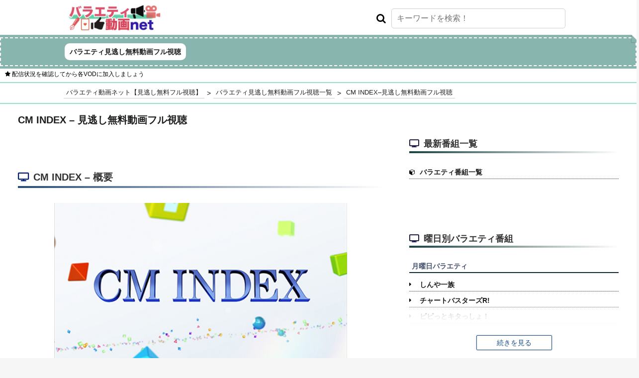

--- FILE ---
content_type: text/html; charset=UTF-8
request_url: https://haunted-movie.jp/first-layer.php?id=2166
body_size: 245141
content:
<!DOCTYPE html>
<html lang="ja">
<head>
      <meta name="robots" content="noindex,nofollow,noarchive">
    <!-- Global site tag (gtag.js) - Google Analytics -->
<script async src="https://www.googletagmanager.com/gtag/js?id=G-6X0Q9XRGY8"></script>
<script>
  window.dataLayer = window.dataLayer || [];
  function gtag(){dataLayer.push(arguments);}
  gtag('js', new Date());

  gtag('config', 'G-6X0Q9XRGY8');
</script>
  <!-- 共通 -->
  <meta charset="utf-8">
<link rel="stylesheet" href="/public_css/reset.css">
<link rel="stylesheet" href="/public_css/font-awesome.min.css">
<!-- <link rel="shortcut icon" href="/images/favicon.ico"> -->
<script type="text/javascript" src="/public_js/jquery-3.2.1.min.js"></script>
<link rel="stylesheet" href="/public_css/common.css?202601311858">
<script type="text/javascript" src="/public_js/common.js?202601311858"></script>
<meta name="viewport" content="width=device-width,initial-scale=1.0,minimum-scale=1.0,maximum-scale=1.0,user-scalable=no">

<!-- i-mobile -->
<script async src="https://securepubads.g.doubleclick.net/tag/js/gpt.js"></script>
<script>
  window.googletag = window.googletag || {cmd: []};
  googletag.cmd.push(function() {
    googletag.defineSlot('/9176203,22490311347/1787734', [[300, 250], [336, 280]], 'div-gpt-ad-1653291216416-0').addService(googletag.pubads());
    googletag.defineSlot('/9176203,22490311347/1787735', [[336, 280], [300, 250]], 'div-gpt-ad-1653291281768-0').addService(googletag.pubads());
    googletag.defineSlot('/9176203,22490311347/1787733', [[300, 250], [336, 280]], 'div-gpt-ad-1653291347817-0').addService(googletag.pubads());
    googletag.defineSlot('/9176203,22490311347/1787731', [[336, 280], [300, 250]], 'div-gpt-ad-1653291485050-0').addService(googletag.pubads());
    googletag.defineSlot('/9176203,22490311347/1787732', [[300, 250], [336, 280]], 'div-gpt-ad-1653291551848-0').addService(googletag.pubads());
    googletag.defineSlot('/9176203,22490311347/1787730', [[320, 100], [320, 50]], 'div-gpt-ad-1653291620842-0').addService(googletag.pubads());
    googletag.defineSlot('/9176203,22490311347/1787737', [[300, 250], [336, 280]], 'div-gpt-ad-1653291691032-0').addService(googletag.pubads());
    googletag.defineSlot('/9176203,22490311347/1787739', [[300, 250], [336, 280]], 'div-gpt-ad-1653291758659-0').addService(googletag.pubads());
    googletag.defineSlot('/9176203,22490311347/1787740', [[300, 250], [336, 280]], 'div-gpt-ad-1653291825076-0').addService(googletag.pubads());
    googletag.defineSlot('/9176203,22490311347/1787741', [[336, 280], [300, 250]], 'div-gpt-ad-1653291894343-0').addService(googletag.pubads());
    googletag.defineSlot('/9176203,22490311347/1787742', [[336, 280], [300, 250]], 'div-gpt-ad-1653291976092-0').addService(googletag.pubads());
    googletag.pubads().enableSingleRequest();
    googletag.pubads().collapseEmptyDivs(); //空のdivを閉じる
    googletag.enableServices();
  });
</script>

<script async src="https://securepubads.g.doubleclick.net/tag/js/gpt.js"></script>

<!--Adx_interstitial_9176203-->
<script>
  window.googletag = window.googletag || {cmd: []};
  googletag.cmd.push(function() {
    var slot = googletag.defineOutOfPageSlot(
      '/9176203,22490311347/1787736',          
      googletag.enums.OutOfPageFormat.INTERSTITIAL);
    if (slot) slot.addService(googletag.pubads());
    googletag.pubads().enableSingleRequest();
    googletag.pubads().collapseEmptyDivs(); 
    googletag.enableServices();
    googletag.display(slot);
  });
</script>  <!-- 共通終わり -->
  <meta name="description" content="ヒットCM情報30分!「月例CM好感度調査」をもとに、最新のヒットCMや話題のCMを紹介。">
  <meta name="keywords" content="">
  <!-- OGP -->
  <meta property="og:title" content="CM INDEX">
  <meta property="og:type" content="article">
  <meta property="og:url" content="https://haunted-movie.jp/first-layer.php?id=2166">
  <meta property="og:image" content="https://finedoga.s3-ap-northeast-1.amazonaws.com/2021_03_10/K0PFHj4XJU.jpeg">
  <meta property="og:site_name" content="バラエティ動画ネット【見逃し無料フル視聴】">
  <meta property="og:description" content="ヒットCM情報30分!「月例CM好感度調査」をもとに、最新のヒットCMや話題のCMを紹介。">
  <!-- OGP -->

  <link rel="stylesheet" href="/public_css/layer-common.css?202601311858">
  <title>CM INDEX–見逃し無料動画フル視聴 | バラエティ動画ネット【見逃し無料フル視聴】</title>
</head>
<body>
  <!-- フッターオーバーレイ広告 -->
  <!-- /9176203,22490311347/1787730 SP 下部固定オーバーレイ <body>のすぐ下に設置してください -->
<div style='position:fixed;bottom:0;padding-bottom:env(safe-area-inset-bottom);left:0;right:0;width:100%;background:rgba(0, 0, 0, 0);z-index:99998;text-align:center;transform:translate3d(0, 0, 0);'>
<div id='div-gpt-ad-1653291620842-0' style='margin:auto;text-align:center;z-index:99999;'>
  <script>
    googletag.cmd.push(function() { googletag.display('div-gpt-ad-1653291620842-0'); });
  </script>
</div>
</div>  <!-- フッターオーバーレイ広告終わり -->

  <!-- ヘッダー -->
  <!-- スマホボタンメニュー -->
<div id="black_bg" class="black_bg"></div>
<div id="sp_menu_body" class="sp_menu_body">
  <p class="sp_menu_title">カテゴリー</p>
  <form class="sp_form" action="/search.php" method="get">
    <div class="sp_input_wrap">
      <input type="text" name="h_search" placeholder="キーワードを検索！" value="">
    </div>
  </form>
      <a class="sp_menu_choice" href="https://haunted-movie.jp">バラエティ見逃し無料動画フル視聴</a>
  </div>

<!-- スマホヘッダー -->
<header class="sp_header">
  <div class="sp_header_first_sec">
    <a class="sp_header_logo" href="/">
      <img src="/images/logo/logo.png" alt="バラエティ動画ネット【見逃し無料フル視聴】">
    </a>
    <p id="h_menu" class="sp_header_menu_btn"><i class="fa fa-bars" aria-hidden="true"></i></p>
  </div>
  <!-- SPのみ検索フォーム -->
  <form class="sp_form_only" action="/search.php" method="get">
    <div class="sp_input_wrap_only">
      <input type="text" name="h_search" placeholder="キーワードを検索！" value="">
    </div>
  </form>
  <!-- SPのみ検索フォーム -->
      <div class="h_notice"><i class="fa fa-star" aria-hidden="true"></i> 配信状況を確認してから各VODに加入しましょう</div>
  </header>
<!-- スマホヘッダー終わり -->

<!-- PCヘッダー -->
<header class="pc_header">
  <div class="pc_header_first_sec">
    <a class="pc_header_logo" href="/">
      <img src="/images/logo/logo.png" alt="バラエティ動画ネット【見逃し無料フル視聴】">
    </a>
    <form class="pc_header_search_form" action="/search.php" method="get">
      <div class="pc_header_search_input_wrap">
        <i class="fa fa-search" aria-hidden="true"></i>
        <input type="text" name="h_search" placeholder="キーワードを検索！" value="">
      </div>
    </form>
  </div>
  <div class="pc_header_menu">
          <a class="pc_header_menu_btn" href="https://haunted-movie.jp">バラエティ見逃し無料動画フル視聴</a>
      </div>
      <div class="h_notice"><i class="fa fa-star" aria-hidden="true"></i> 配信状況を確認してから各VODに加入しましょう</div>
  </header>
<!-- PCヘッダー終わり -->
  <!-- ヘッダー終わり -->

  <!-- パンくず -->
  <ul itemscope itemtype="http://schema.org/BreadcrumbList">
    <div class="breadcrumb">
      <li itemprop="itemListElement" itemscope itemtype="http://schema.org/ListItem">
        <a class="bc_text" itemtype="http://schema.org/Thing" itemprop="item" href="/">
          <span itemprop="name">バラエティ動画ネット【見逃し無料フル視聴】</span>
        </a>
        <meta itemprop="position" content="1">
      </li>
      <p class="bc_arrow">></p>
      <li itemprop="itemListElement" itemscope itemtype="http://schema.org/ListItem">
        <a class="bc_text" itemtype="http://schema.org/Thing" itemprop="item" href="/category.php?category=3">
          <span itemprop="name">バラエティ見逃し無料動画フル視聴一覧</span>
        </a>
        <meta itemprop="position" content="2">
      </li>
      <p class="bc_arrow">></p>
      <li itemprop="itemListElement" itemscope itemtype="http://schema.org/ListItem">
        <a class="bc_text" itemtype="http://schema.org/Thing" itemprop="item" href="/first-layer.php?id=2166">
          <span itemprop="name">CM INDEX–見逃し無料動画フル視聴</span>
        </a>
        <meta itemprop="position" content="3">
      </li>
    </div>
  </ul>
  <!-- パンくず -->

  <!-- カラム -->
  <div class="columns_wrap">
    <!-- センター -->
    <div class="center_column">

      <!-- 概要 -->
      <div class="content_wrap">
        <h1 class="page_heading_1">CM INDEX – 見逃し無料動画フル視聴</h1>

        <!-- アドエックスPC -->
        <div style="text-align: center; margin: 20px auto;display: -webkit-flex;display: -moz-flex;display: -ms-flex;display: -o-flex;display: flex;justify-content: space-around;  ">
          <!-- /9176203,22490311347/1787741 PC レクタングル4 --><div id='div-gpt-ad-1653291894343-0'><script>googletag.cmd.push(function() { googletag.display('div-gpt-ad-1653291894343-0'); });</script></div>        </div>
        <!-- アドエックスPC終わり -->

              </div>
      <!-- 概要終わり -->

      <!-- 年代別コメント -->
            <!-- 年代別コメント終わり -->

      <!-- おすすめVOD -->
            <!-- おすすめVOD終わり -->

      <!-- 詳細 -->
      <div class="content_wrap">
        <h2 class="section_heading_1 ad_insert_target">CM INDEX – 概要</h2>
        <div class="fl_detail_info_wrap">
          <div class="fl_thumb_img_wrap">
            <img 
              src="https://finedoga.s3-ap-northeast-1.amazonaws.com/2021_03_10/K0PFHj4XJU.jpeg" 
              alt="CM INDEX">
          </div>
                      <p class="quote_display">出典：<a target="_blank" 
            href=""></a></p>
                    <div class="fl_detail_infos">
                        <p class="fl_detail_info">放送テレビ局：東京MX</p>            <p class="fl_detail_info">放送期間：2018年5月3日〜</p>            <p class="fl_detail_info">曜日：毎週木曜日</p>            <p class="fl_detail_info">放送時間：04:00〜04:30</p>                                              </div>
        </div>
      </div>
      <!-- 詳細終わり -->

      <!-- アドエックスPC -->
      <div style="text-align: center; margin: 20px auto;display: -webkit-flex;display: -moz-flex;display: -ms-flex;display: -o-flex;display: flex;justify-content: space-around;  ">
        <!-- /9176203,22490311347/1787742 PC レクタングル5 --><div id='div-gpt-ad-1653291976092-0'><script>googletag.cmd.push(function() { googletag.display('div-gpt-ad-1653291976092-0'); });</script></div>      </div>
      <!-- アドエックスPC終わり -->

      <!-- 出演者 -->
            <!-- 出演者終わり -->

      <!-- 動画リンク・バラエティ -->
            <!-- 動画リンク・バラエティ終わり -->

      <!-- 動画サイト直リンク -->
            <!-- 動画サイト直リンク終わり -->

      <!-- 動画サイト検索 -->
              <div class="content_wrap">
          <h2 class="section_heading_1 ad_insert_target">CM INDEX – 無料動画サイト検索</h2>
          <div class="fl_free_link_warp telasa_remove_links">
                      <a class="fl_free_link" target="_blank"
            href="https://www.youtube.com/results?search_query=CM+INDEX">
              <i class="fa fa-caret-right" aria-hidden="true"></i>
              <p>YouTube</p>
            </a>
                      <a class="fl_free_link" target="_blank"
            href="http://www.dailymotion.com/search/CM+INDEX">
              <i class="fa fa-caret-right" aria-hidden="true"></i>
              <p>Dailymotion</p>
            </a>
                      <a class="fl_free_link" target="_blank"
            href="http://search.pandora.tv/?&amp;sq=JP&amp;query=CM+INDEX">
              <i class="fa fa-caret-right" aria-hidden="true"></i>
              <p>pandora.tv</p>
            </a>
                      <a class="fl_free_link" target="_blank"
            href="https://twitter.com/search?src=typed_query&amp;f=video&amp;q=CM+INDEX">
              <i class="fa fa-caret-right" aria-hidden="true"></i>
              <p>Twitter</p>
            </a>
                      <a class="fl_free_link" target="_blank"
            href="https://www.google.com/search?tbm=vid&amp;q=CM+INDEX">
              <i class="fa fa-caret-right" aria-hidden="true"></i>
              <p>Google動画</p>
            </a>
                    </div>
        </div>
            <!-- 動画サイト検索終わり -->

      <!-- 各話リンク -->
              <div class="content_wrap">
          <a class="fl_banner_link" href="/link-layer.php?id=2166"><span class="new_char">new!</span>最新の動画はこちら</a>
        </div>
            <!-- 各話リンク終わり -->

      <!-- カテゴリー & テレビ局別 人気作品TOP10 -->
      <div class="content_wrap">
        <h2 class="section_heading_1 ad_insert_target">東京MX・バラエティ – 人気作品</h2>
        <div class="fl_free_link_warp">
                  <a class="fl_free_link" href="/first-layer.php?id=516">
            <i class="fa fa-caret-right" aria-hidden="true"></i>
            <p>5時に夢中!</p>
          </a>
                  <a class="fl_free_link" href="/first-layer.php?id=478">
            <i class="fa fa-caret-right" aria-hidden="true"></i>
            <p>ひるキュン!</p>
          </a>
                  <a class="fl_free_link" href="/first-layer.php?id=1061">
            <i class="fa fa-caret-right" aria-hidden="true"></i>
            <p>探偵!ナイトスクープ</p>
          </a>
                  <a class="fl_free_link" href="/first-layer.php?id=1501">
            <i class="fa fa-caret-right" aria-hidden="true"></i>
            <p>超!アイドル戦線～Men’s Side Girl’s Side～</p>
          </a>
                  <a class="fl_free_link" href="/first-layer.php?id=1220">
            <i class="fa fa-caret-right" aria-hidden="true"></i>
            <p>内村さまぁ〜ず</p>
          </a>
                  <a class="fl_free_link" href="/first-layer.php?id=933">
            <i class="fa fa-caret-right" aria-hidden="true"></i>
            <p>真夜中のおバカ騒ぎ!</p>
          </a>
                  <a class="fl_free_link" href="/first-layer.php?id=875">
            <i class="fa fa-caret-right" aria-hidden="true"></i>
            <p>音ボケPOPS</p>
          </a>
                  <a class="fl_free_link" href="/first-layer.php?id=1087">
            <i class="fa fa-caret-right" aria-hidden="true"></i>
            <p>水曜どうでしょうClassic</p>
          </a>
                  <a class="fl_free_link" href="/first-layer.php?id=411">
            <i class="fa fa-caret-right" aria-hidden="true"></i>
            <p>モーニングCROSS</p>
          </a>
                  <a class="fl_free_link" href="/first-layer.php?id=843">
            <i class="fa fa-caret-right" aria-hidden="true"></i>
            <p>田村淳の訊きたい放題!</p>
          </a>
                  <a class="fl_free_link" href="/first-layer.php?id=4492">
            <i class="fa fa-caret-right" aria-hidden="true"></i>
            <p>MIRAI系アイドルTV</p>
          </a>
                  <a class="fl_free_link" href="/first-layer.php?id=1758">
            <i class="fa fa-caret-right" aria-hidden="true"></i>
            <p>西山宏太朗の健僕ピース!</p>
          </a>
                  <a class="fl_free_link" href="/first-layer.php?id=4379">
            <i class="fa fa-caret-right" aria-hidden="true"></i>
            <p>ツキステ。TV</p>
          </a>
                  <a class="fl_free_link" href="/first-layer.php?id=1365">
            <i class="fa fa-caret-right" aria-hidden="true"></i>
            <p>MUSIC B.B.</p>
          </a>
                  <a class="fl_free_link" href="/first-layer.php?id=5758">
            <i class="fa fa-caret-right" aria-hidden="true"></i>
            <p>洋上の楽園クルーズ</p>
          </a>
                  <a class="fl_free_link" href="/first-layer.php?id=2166">
            <i class="fa fa-caret-right" aria-hidden="true"></i>
            <p>CM INDEX</p>
          </a>
                  <a class="fl_free_link" href="/first-layer.php?id=578">
            <i class="fa fa-caret-right" aria-hidden="true"></i>
            <p>うたなび!</p>
          </a>
                  <a class="fl_free_link" href="/first-layer.php?id=4144">
            <i class="fa fa-caret-right" aria-hidden="true"></i>
            <p>つんつべ♂バク音</p>
          </a>
                  <a class="fl_free_link" href="/first-layer.php?id=807">
            <i class="fa fa-caret-right" aria-hidden="true"></i>
            <p>アート・ステージ〜画家たちの美の饗宴〜</p>
          </a>
                  <a class="fl_free_link" href="/first-layer.php?id=599">
            <i class="fa fa-caret-right" aria-hidden="true"></i>
            <p>TAKARAZUKA CAFEBREAK</p>
          </a>
                  <a class="fl_free_link" href="/first-layer.php?id=784">
            <i class="fa fa-caret-right" aria-hidden="true"></i>
            <p>比叡の光</p>
          </a>
                  <a class="fl_free_link" href="/first-layer.php?id=700">
            <i class="fa fa-caret-right" aria-hidden="true"></i>
            <p>開店!SIRのパチスキ!</p>
          </a>
                  <a class="fl_free_link" href="/first-layer.php?id=609">
            <i class="fa fa-caret-right" aria-hidden="true"></i>
            <p>都知事定例会見</p>
          </a>
                  <a class="fl_free_link" href="/first-layer.php?id=1465">
            <i class="fa fa-caret-right" aria-hidden="true"></i>
            <p>アニ☆ステ</p>
          </a>
                  <a class="fl_free_link" href="/first-layer.php?id=1369">
            <i class="fa fa-caret-right" aria-hidden="true"></i>
            <p>雨上がりのナニモン!?</p>
          </a>
                  <a class="fl_free_link" href="/first-layer.php?id=587">
            <i class="fa fa-caret-right" aria-hidden="true"></i>
            <p>童謡コーラス♪名曲大合唱</p>
          </a>
                  <a class="fl_free_link" href="/first-layer.php?id=1385">
            <i class="fa fa-caret-right" aria-hidden="true"></i>
            <p>オトナに!</p>
          </a>
                  <a class="fl_free_link" href="/first-layer.php?id=3878">
            <i class="fa fa-caret-right" aria-hidden="true"></i>
            <p>爆走ロケハンター</p>
          </a>
                  <a class="fl_free_link" href="/first-layer.php?id=1386">
            <i class="fa fa-caret-right" aria-hidden="true"></i>
            <p>ソーシャルジン</p>
          </a>
                  <a class="fl_free_link" href="/first-layer.php?id=5880">
            <i class="fa fa-caret-right" aria-hidden="true"></i>
            <p>天月とあまつき</p>
          </a>
                </div>
      </div>
      <!-- カテゴリー & テレビ局別 人気作品TOP10終わり -->

      <!-- 前後同枠番組 -->
      <div class="content_wrap">
        <div class="fl_pre_pager_wrap">
                            </div>
        <div class="fl_pager_wrap">
                            </div>
      </div>
      <!-- 前後同枠番組終わり -->

    </div>
    <!-- センターカラム終わり -->

    <!-- ライトカラム -->
    <div class="right_column">
      <div class="right_content_wrap">

  <div style="text-align: center; margin: 20px auto;">
    <!-- /9176203,22490311347/1787737 PC レクタングル1 --><div id='div-gpt-ad-1653291691032-0'><script>googletag.cmd.push(function() { googletag.display('div-gpt-ad-1653291691032-0'); });</script></div>  </div>

  <p class="right_heading_1 ad_insert_target">最新番組一覧</p>
  <div class="right_content_inner_wrap">
          <a class="right_days_work" href="https://haunted-movie.jp/category.php?category=3">
        <i class="fa fa-cube" aria-hidden="true"></i>
        <p>バラエティ番組一覧</p>
      </a>
      </div>

  <div style="text-align: center; margin: 20px auto;">
    <!-- /9176203,22490311347/1787739 PC レクタングル2 --><div id='div-gpt-ad-1653291758659-0'><script>googletag.cmd.push(function() { googletag.display('div-gpt-ad-1653291758659-0'); });</script></div>  </div>

        
      <p class="right_heading_1 ad_insert_target">曜日別バラエティ番組</p>
      <!-- 曜日別 -->
                    <div class="right_content_inner_wrap">
          <p class="right_heading_2">月曜日バラエティ</p>
                      <input id="right_content_trigger00" class="right_content_grad_trigger" type="checkbox">
            <label class="right_content_grad_btn" for="right_content_trigger00"></label>
                    <div class="right_days_works_wrap right_content_grad_item">
                                          <a class="right_days_work" href="https://haunted-movie.jp/first-layer.php?id=18987">
                  <i class="fa fa-caret-right" aria-hidden="true"></i>
                  <p>しんや一族</p>
                </a>
                                                        <a class="right_days_work" href="https://haunted-movie.jp/first-layer.php?id=18369">
                  <i class="fa fa-caret-right" aria-hidden="true"></i>
                  <p>チャートバスターズR!</p>
                </a>
                                                        <a class="right_days_work" href="https://haunted-movie.jp/first-layer.php?id=18209">
                  <i class="fa fa-caret-right" aria-hidden="true"></i>
                  <p>ビビっとキタっしょ！</p>
                </a>
                                                        <a class="right_days_work" href="https://haunted-movie.jp/first-layer.php?id=18165">
                  <i class="fa fa-caret-right" aria-hidden="true"></i>
                  <p>スポ魂★ながさき</p>
                </a>
                                                        <a class="right_days_work" href="https://haunted-movie.jp/first-layer.php?id=18047">
                  <i class="fa fa-caret-right" aria-hidden="true"></i>
                  <p>ナンデモ特命係 発見らくちゃく!</p>
                </a>
                                                        <a class="right_days_work" href="https://haunted-movie.jp/first-layer.php?id=17675">
                  <i class="fa fa-caret-right" aria-hidden="true"></i>
                  <p>100%!アピ〜ルちゃん</p>
                </a>
                                                        <a class="right_days_work" href="https://haunted-movie.jp/first-layer.php?id=16790">
                  <i class="fa fa-caret-right" aria-hidden="true"></i>
                  <p>ウチのどうぶつえん</p>
                </a>
                                                        <a class="right_days_work" href="https://haunted-movie.jp/first-layer.php?id=16191">
                  <i class="fa fa-caret-right" aria-hidden="true"></i>
                  <p>賞金奪い合いネタバトル〜ソウドリ〜</p>
                </a>
                                                        <a class="right_days_work" href="https://haunted-movie.jp/first-layer.php?id=15946">
                  <i class="fa fa-caret-right" aria-hidden="true"></i>
                  <p>私のアニメ語り</p>
                </a>
                                                        <a class="right_days_work" href="https://haunted-movie.jp/first-layer.php?id=15938">
                  <i class="fa fa-caret-right" aria-hidden="true"></i>
                  <p>ええじゃない課Biz</p>
                </a>
                                                        <a class="right_days_work" href="https://haunted-movie.jp/first-layer.php?id=15808">
                  <i class="fa fa-caret-right" aria-hidden="true"></i>
                  <p>出川哲朗のクイズほぉ〜スクール</p>
                </a>
                                                        <a class="right_days_work" href="https://haunted-movie.jp/first-layer.php?id=14093">
                  <i class="fa fa-caret-right" aria-hidden="true"></i>
                  <p>ウチ、“断捨離”しました!</p>
                </a>
                                                        <a class="right_days_work" href="https://haunted-movie.jp/first-layer.php?id=13160">
                  <i class="fa fa-caret-right" aria-hidden="true"></i>
                  <p>ごりやくさん</p>
                </a>
                                                        <a class="right_days_work" href="https://haunted-movie.jp/first-layer.php?id=12866">
                  <i class="fa fa-caret-right" aria-hidden="true"></i>
                  <p>旅するためのドイツ語</p>
                </a>
                                                        <a class="right_days_work" href="https://haunted-movie.jp/first-layer.php?id=12033">
                  <i class="fa fa-caret-right" aria-hidden="true"></i>
                  <p>なるみ・岡村の過ぎるTV</p>
                </a>
                                                        <a class="right_days_work" href="https://haunted-movie.jp/first-layer.php?id=12032">
                  <i class="fa fa-caret-right" aria-hidden="true"></i>
                  <p>痛快！明石家電視台</p>
                </a>
                                                        <a class="right_days_work" href="https://haunted-movie.jp/first-layer.php?id=11641">
                  <i class="fa fa-caret-right" aria-hidden="true"></i>
                  <p>アイアム冒険少年</p>
                </a>
                                                        <a class="right_days_work" href="https://haunted-movie.jp/first-layer.php?id=11334">
                  <i class="fa fa-caret-right" aria-hidden="true"></i>
                  <p>追跡 LIVE! SPORTS ウォッチャー</p>
                </a>
                                                        <a class="right_days_work" href="https://haunted-movie.jp/first-layer.php?id=9258">
                  <i class="fa fa-caret-right" aria-hidden="true"></i>
                  <p>10万円でできるかな</p>
                </a>
                                                        <a class="right_days_work" href="https://haunted-movie.jp/first-layer.php?id=8618">
                  <i class="fa fa-caret-right" aria-hidden="true"></i>
                  <p>グッとラック!</p>
                </a>
                                                        <a class="right_days_work" href="https://haunted-movie.jp/first-layer.php?id=8361">
                  <i class="fa fa-caret-right" aria-hidden="true"></i>
                  <p>クイズ!THE違和感</p>
                </a>
                                                        <a class="right_days_work" href="https://haunted-movie.jp/first-layer.php?id=7994">
                  <i class="fa fa-caret-right" aria-hidden="true"></i>
                  <p>報道ステーション</p>
                </a>
                                                        <a class="right_days_work" href="https://haunted-movie.jp/first-layer.php?id=7286">
                  <i class="fa fa-caret-right" aria-hidden="true"></i>
                  <p>FNN Live News days</p>
                </a>
                                                        <a class="right_days_work" href="https://haunted-movie.jp/first-layer.php?id=7090">
                  <i class="fa fa-caret-right" aria-hidden="true"></i>
                  <p>大下容子ワイド!スクランブル</p>
                </a>
                                                        <a class="right_days_work" href="https://haunted-movie.jp/first-layer.php?id=5369">
                  <i class="fa fa-caret-right" aria-hidden="true"></i>
                  <p>吉田類の酒場放浪記</p>
                </a>
                                                        <a class="right_days_work" href="https://haunted-movie.jp/first-layer.php?id=1912">
                  <i class="fa fa-caret-right" aria-hidden="true"></i>
                  <p>ファミリーヒストリー</p>
                </a>
                                                        <a class="right_days_work" href="https://haunted-movie.jp/first-layer.php?id=1892">
                  <i class="fa fa-caret-right" aria-hidden="true"></i>
                  <p>帰れマンデー見っけ隊!!</p>
                </a>
                                                        <a class="right_days_work" href="https://haunted-movie.jp/first-layer.php?id=1257">
                  <i class="fa fa-caret-right" aria-hidden="true"></i>
                  <p>おはなしのくに</p>
                </a>
                                                        <a class="right_days_work" href="https://haunted-movie.jp/first-layer.php?id=1270">
                  <i class="fa fa-caret-right" aria-hidden="true"></i>
                  <p>世界!ニッポン行きたい人応援団</p>
                </a>
                                                        <a class="right_days_work" href="https://haunted-movie.jp/first-layer.php?id=1271">
                  <i class="fa fa-caret-right" aria-hidden="true"></i>
                  <p>有吉ゼミ</p>
                </a>
                                                        <a class="right_days_work" href="https://haunted-movie.jp/first-layer.php?id=1201">
                  <i class="fa fa-caret-right" aria-hidden="true"></i>
                  <p>クイズプレゼンバラエティー Qさま!!</p>
                </a>
                                                        <a class="right_days_work" href="https://haunted-movie.jp/first-layer.php?id=1206">
                  <i class="fa fa-caret-right" aria-hidden="true"></i>
                  <p>鶴瓶の家族に乾杯</p>
                </a>
                                                        <a class="right_days_work" href="https://haunted-movie.jp/first-layer.php?id=1213">
                  <i class="fa fa-caret-right" aria-hidden="true"></i>
                  <p>100分de名著</p>
                </a>
                                                        <a class="right_days_work" href="https://haunted-movie.jp/first-layer.php?id=1216">
                  <i class="fa fa-caret-right" aria-hidden="true"></i>
                  <p>夢遺産～リーダーの夢の先～</p>
                </a>
                                                        <a class="right_days_work" href="https://haunted-movie.jp/first-layer.php?id=1125">
                  <i class="fa fa-caret-right" aria-hidden="true"></i>
                  <p>NNNドキュメント</p>
                </a>
                                                        <a class="right_days_work" href="https://haunted-movie.jp/first-layer.php?id=1133">
                  <i class="fa fa-caret-right" aria-hidden="true"></i>
                  <p>にけつッ!!</p>
                </a>
                                                        <a class="right_days_work" href="https://haunted-movie.jp/first-layer.php?id=1139">
                  <i class="fa fa-caret-right" aria-hidden="true"></i>
                  <p>秘湯ロマン</p>
                </a>
                                                        <a class="right_days_work" href="https://haunted-movie.jp/first-layer.php?id=916">
                  <i class="fa fa-caret-right" aria-hidden="true"></i>
                  <p>グレーテルのかまど</p>
                </a>
                                                        <a class="right_days_work" href="https://haunted-movie.jp/first-layer.php?id=513">
                  <i class="fa fa-caret-right" aria-hidden="true"></i>
                  <p>スーパーJチャンネル</p>
                </a>
                                                        <a class="right_days_work" href="https://haunted-movie.jp/first-layer.php?id=568">
                  <i class="fa fa-caret-right" aria-hidden="true"></i>
                  <p>NEWS23</p>
                </a>
                                                        <a class="right_days_work" href="https://haunted-movie.jp/first-layer.php?id=454">
                  <i class="fa fa-caret-right" aria-hidden="true"></i>
                  <p>ひるおび!</p>
                </a>
                                                        <a class="right_days_work" href="https://haunted-movie.jp/first-layer.php?id=460">
                  <i class="fa fa-caret-right" aria-hidden="true"></i>
                  <p>きょうの料理</p>
                </a>
                                                        <a class="right_days_work" href="https://haunted-movie.jp/first-layer.php?id=469">
                  <i class="fa fa-caret-right" aria-hidden="true"></i>
                  <p>昼めし旅〜あなたのご飯見せてください!〜</p>
                </a>
                                                        <a class="right_days_work" href="https://haunted-movie.jp/first-layer.php?id=470">
                  <i class="fa fa-caret-right" aria-hidden="true"></i>
                  <p>キューピー3分クッキング</p>
                </a>
                                                        <a class="right_days_work" href="https://haunted-movie.jp/first-layer.php?id=506">
                  <i class="fa fa-caret-right" aria-hidden="true"></i>
                  <p>news every.</p>
                </a>
                                                        <a class="right_days_work" href="https://haunted-movie.jp/first-layer.php?id=135">
                  <i class="fa fa-caret-right" aria-hidden="true"></i>
                  <p>人生が変わる1分間の深イイ話 </p>
                </a>
                                                        <a class="right_days_work" href="https://haunted-movie.jp/first-layer.php?id=132">
                  <i class="fa fa-caret-right" aria-hidden="true"></i>
                  <p>世界まる見え!テレビ特捜部</p>
                </a>
                                                        <a class="right_days_work" href="https://haunted-movie.jp/first-layer.php?id=131">
                  <i class="fa fa-caret-right" aria-hidden="true"></i>
                  <p>ネプリーグ</p>
                </a>
                                                        <a class="right_days_work" href="https://haunted-movie.jp/first-layer.php?id=128">
                  <i class="fa fa-caret-right" aria-hidden="true"></i>
                  <p>YOUは何しに日本へ?</p>
                </a>
                                                        <a class="right_days_work" href="https://haunted-movie.jp/first-layer.php?id=126">
                  <i class="fa fa-caret-right" aria-hidden="true"></i>
                  <p>月曜から夜ふかし</p>
                </a>
                                                                                                                                                                                                                                                                                                                                                                                                                                                                                                                                                                                                                                                                                                                                                                                                                                                                                                                                                                                                                                                                                                                                                                                                                                                                                                                                                                                                                                                                                                                                                                                                                                                                                                                                                                                                                                                                                                                                                                                                                                                                                                                                                                                                                                                                                                                                                                                                                                                                                                                                                                                                                                                                                                                                                                                                                                                                                                                                                                                                                                                                                                                                                                                                                                                                                                                                                                                                                                                                                                                                                                                                                                                                                                                                                                                                                                                                                                                                                                                                                                                                                                                                                                                                                                                                                                                                                                                                                                                                                                                                                                                                                                                                                                                                                                                                                                                                                                                                                                                                                                                                                                                                                                                                                                                                                                                                                                                                                                                                                                                                                                                                                                                                                                                                                                                                                                                                                                                                                                                                                                                                                                                                                                                                                                                                                                                                                                                                                                                                                                                                                                                                                                                                                                                                                                                                                                                                                                                                                                                                                                                                                                                                                                                                                                                                                                                                                                                                                                                                                                                                                                                                                                                                                                                                                                                                                                                                                                                                                                                                                                                                                                                                                                                                                                                                                                                                                                                                                                                                                                                                                                                                                                                                                                                                                                                                                                                                                                                                                                                                                                                                                                                                                                                                                                                                                                                                                                                                                                                                                                                                                                                                                                                                                                                                                                                                                                                                                                                                                                                                                                                                                                                                                                                                                                                                                                                                                                                                                                                                                                                                                                                                                                                    </div>
        </div>
                      <div class="right_content_inner_wrap">
          <p class="right_heading_2">火曜日バラエティ</p>
                      <input id="right_content_trigger01" class="right_content_grad_trigger" type="checkbox">
            <label class="right_content_grad_btn" for="right_content_trigger01"></label>
                    <div class="right_days_works_wrap right_content_grad_item">
                                                                                                                                                                                                                                                                                                                                                                                                                                                                                                                                                                                                                                                                                                                                                                                                                                                                                                                                                                                                                                                                                                                                                                                                                                                                                                                                                                                              <a class="right_days_work" href="https://haunted-movie.jp/first-layer.php?id=18262">
                  <i class="fa fa-caret-right" aria-hidden="true"></i>
                  <p>ちゃちゃ入れマンデー</p>
                </a>
                                                        <a class="right_days_work" href="https://haunted-movie.jp/first-layer.php?id=16945">
                  <i class="fa fa-caret-right" aria-hidden="true"></i>
                  <p>ハライチ×マッチング</p>
                </a>
                                                        <a class="right_days_work" href="https://haunted-movie.jp/first-layer.php?id=16749">
                  <i class="fa fa-caret-right" aria-hidden="true"></i>
                  <p>サラメシ シーズン11</p>
                </a>
                                                        <a class="right_days_work" href="https://haunted-movie.jp/first-layer.php?id=16457">
                  <i class="fa fa-caret-right" aria-hidden="true"></i>
                  <p>千鳥の相席食堂</p>
                </a>
                                                        <a class="right_days_work" href="https://haunted-movie.jp/first-layer.php?id=16350">
                  <i class="fa fa-caret-right" aria-hidden="true"></i>
                  <p>巨大企業の日本改革3.0</p>
                </a>
                                                        <a class="right_days_work" href="https://haunted-movie.jp/first-layer.php?id=16123">
                  <i class="fa fa-caret-right" aria-hidden="true"></i>
                  <p>空からクルージング特別編</p>
                </a>
                                                        <a class="right_days_work" href="https://haunted-movie.jp/first-layer.php?id=16057">
                  <i class="fa fa-caret-right" aria-hidden="true"></i>
                  <p>ヒューマングルメンタリー オモウマい店</p>
                </a>
                                                        <a class="right_days_work" href="https://haunted-movie.jp/first-layer.php?id=15965">
                  <i class="fa fa-caret-right" aria-hidden="true"></i>
                  <p>キラ×バズTV!?</p>
                </a>
                                                        <a class="right_days_work" href="https://haunted-movie.jp/first-layer.php?id=15958">
                  <i class="fa fa-caret-right" aria-hidden="true"></i>
                  <p>火曜は全力!華大さんと千鳥くん</p>
                </a>
                                                        <a class="right_days_work" href="https://haunted-movie.jp/first-layer.php?id=15829">
                  <i class="fa fa-caret-right" aria-hidden="true"></i>
                  <p>23時の密着テレビ「レベチな人、見つけた」</p>
                </a>
                                                        <a class="right_days_work" href="https://haunted-movie.jp/first-layer.php?id=15819">
                  <i class="fa fa-caret-right" aria-hidden="true"></i>
                  <p>トゲアリトゲナシトゲトゲ</p>
                </a>
                                                        <a class="right_days_work" href="https://haunted-movie.jp/first-layer.php?id=14482">
                  <i class="fa fa-caret-right" aria-hidden="true"></i>
                  <p>ヒャダ×体育のワンルーム☆ミュージック</p>
                </a>
                                                        <a class="right_days_work" href="https://haunted-movie.jp/first-layer.php?id=14006">
                  <i class="fa fa-caret-right" aria-hidden="true"></i>
                  <p>太田上田</p>
                </a>
                                                        <a class="right_days_work" href="https://haunted-movie.jp/first-layer.php?id=13857">
                  <i class="fa fa-caret-right" aria-hidden="true"></i>
                  <p>相席食堂</p>
                </a>
                                                        <a class="right_days_work" href="https://haunted-movie.jp/first-layer.php?id=13314">
                  <i class="fa fa-caret-right" aria-hidden="true"></i>
                  <p>スポテイナーJAPAN</p>
                </a>
                                                        <a class="right_days_work" href="https://haunted-movie.jp/first-layer.php?id=13251">
                  <i class="fa fa-caret-right" aria-hidden="true"></i>
                  <p>BENTO EXPO</p>
                </a>
                                                        <a class="right_days_work" href="https://haunted-movie.jp/first-layer.php?id=13168">
                  <i class="fa fa-caret-right" aria-hidden="true"></i>
                  <p>musicる TV</p>
                </a>
                                                        <a class="right_days_work" href="https://haunted-movie.jp/first-layer.php?id=12503">
                  <i class="fa fa-caret-right" aria-hidden="true"></i>
                  <p>オトラクション</p>
                </a>
                                                        <a class="right_days_work" href="https://haunted-movie.jp/first-layer.php?id=12132">
                  <i class="fa fa-caret-right" aria-hidden="true"></i>
                  <p>ミュージックブレイク</p>
                </a>
                                                        <a class="right_days_work" href="https://haunted-movie.jp/first-layer.php?id=12035">
                  <i class="fa fa-caret-right" aria-hidden="true"></i>
                  <p>いろはに千鳥</p>
                </a>
                                                        <a class="right_days_work" href="https://haunted-movie.jp/first-layer.php?id=11909">
                  <i class="fa fa-caret-right" aria-hidden="true"></i>
                  <p>バナナサンド</p>
                </a>
                                                        <a class="right_days_work" href="https://haunted-movie.jp/first-layer.php?id=11232">
                  <i class="fa fa-caret-right" aria-hidden="true"></i>
                  <p>所JAPAN</p>
                </a>
                                                        <a class="right_days_work" href="https://haunted-movie.jp/first-layer.php?id=9207">
                  <i class="fa fa-caret-right" aria-hidden="true"></i>
                  <p>スポーツ×ヒューマン</p>
                </a>
                                                        <a class="right_days_work" href="https://haunted-movie.jp/first-layer.php?id=8787">
                  <i class="fa fa-caret-right" aria-hidden="true"></i>
                  <p>パパジャニWEST</p>
                </a>
                                                        <a class="right_days_work" href="https://haunted-movie.jp/first-layer.php?id=7733">
                  <i class="fa fa-caret-right" aria-hidden="true"></i>
                  <p>グータンヌーボ2</p>
                </a>
                                                        <a class="right_days_work" href="https://haunted-movie.jp/first-layer.php?id=7358">
                  <i class="fa fa-caret-right" aria-hidden="true"></i>
                  <p>きょうの料理ビギナーズ</p>
                </a>
                                                        <a class="right_days_work" href="https://haunted-movie.jp/first-layer.php?id=7186">
                  <i class="fa fa-caret-right" aria-hidden="true"></i>
                  <p>有田ジェネレーション</p>
                </a>
                                                        <a class="right_days_work" href="https://haunted-movie.jp/first-layer.php?id=6711">
                  <i class="fa fa-caret-right" aria-hidden="true"></i>
                  <p>ロンドンハーツ</p>
                </a>
                                                        <a class="right_days_work" href="https://haunted-movie.jp/first-layer.php?id=6695">
                  <i class="fa fa-caret-right" aria-hidden="true"></i>
                  <p>プロフェッショナル 仕事の流儀</p>
                </a>
                                                        <a class="right_days_work" href="https://haunted-movie.jp/first-layer.php?id=6491">
                  <i class="fa fa-caret-right" aria-hidden="true"></i>
                  <p>しくじり先生 俺みたいになるな!!</p>
                </a>
                                                        <a class="right_days_work" href="https://haunted-movie.jp/first-layer.php?id=1926">
                  <i class="fa fa-caret-right" aria-hidden="true"></i>
                  <p>ザ!世界仰天ニュース</p>
                </a>
                                                        <a class="right_days_work" href="https://haunted-movie.jp/first-layer.php?id=1751">
                  <i class="fa fa-caret-right" aria-hidden="true"></i>
                  <p>林修の今でしょ!講座</p>
                </a>
                                                        <a class="right_days_work" href="https://haunted-movie.jp/first-layer.php?id=1752">
                  <i class="fa fa-caret-right" aria-hidden="true"></i>
                  <p>幸せ!ボンビーガール</p>
                </a>
                                                        <a class="right_days_work" href="https://haunted-movie.jp/first-layer.php?id=1730">
                  <i class="fa fa-caret-right" aria-hidden="true"></i>
                  <p>魔女に言われたい夜〜正直過ぎる品定め〜</p>
                </a>
                                                        <a class="right_days_work" href="https://haunted-movie.jp/first-layer.php?id=1358">
                  <i class="fa fa-caret-right" aria-hidden="true"></i>
                  <p>しぜんとあそぼ</p>
                </a>
                                                        <a class="right_days_work" href="https://haunted-movie.jp/first-layer.php?id=1360">
                  <i class="fa fa-caret-right" aria-hidden="true"></i>
                  <p>サラメシ</p>
                </a>
                                                        <a class="right_days_work" href="https://haunted-movie.jp/first-layer.php?id=1361">
                  <i class="fa fa-caret-right" aria-hidden="true"></i>
                  <p>開運!なんでも鑑定団</p>
                </a>
                                                        <a class="right_days_work" href="https://haunted-movie.jp/first-layer.php?id=1297">
                  <i class="fa fa-caret-right" aria-hidden="true"></i>
                  <p>すイエんサー</p>
                </a>
                                                        <a class="right_days_work" href="https://haunted-movie.jp/first-layer.php?id=1304">
                  <i class="fa fa-caret-right" aria-hidden="true"></i>
                  <p>先人たちの底力 知恵泉</p>
                </a>
                                                        <a class="right_days_work" href="https://haunted-movie.jp/first-layer.php?id=1311">
                  <i class="fa fa-caret-right" aria-hidden="true"></i>
                  <p>セブンルール</p>
                </a>
                                                        <a class="right_days_work" href="https://haunted-movie.jp/first-layer.php?id=1315">
                  <i class="fa fa-caret-right" aria-hidden="true"></i>
                  <p>テレビで中国語</p>
                </a>
                                                        <a class="right_days_work" href="https://haunted-movie.jp/first-layer.php?id=1254">
                  <i class="fa fa-caret-right" aria-hidden="true"></i>
                  <p>あにレコTV</p>
                </a>
                                                        <a class="right_days_work" href="https://haunted-movie.jp/first-layer.php?id=397">
                  <i class="fa fa-caret-right" aria-hidden="true"></i>
                  <p>ものスタ</p>
                </a>
                                                        <a class="right_days_work" href="https://haunted-movie.jp/first-layer.php?id=109">
                  <i class="fa fa-caret-right" aria-hidden="true"></i>
                  <p>潜在能力テスト</p>
                </a>
                                                        <a class="right_days_work" href="https://haunted-movie.jp/first-layer.php?id=104">
                  <i class="fa fa-caret-right" aria-hidden="true"></i>
                  <p>うたコン</p>
                </a>
                                                        <a class="right_days_work" href="https://haunted-movie.jp/first-layer.php?id=97">
                  <i class="fa fa-caret-right" aria-hidden="true"></i>
                  <p>今夜はナゾトレ</p>
                </a>
                                                        <a class="right_days_work" href="https://haunted-movie.jp/first-layer.php?id=91">
                  <i class="fa fa-caret-right" aria-hidden="true"></i>
                  <p>ありえへん∞世界</p>
                </a>
                                                        <a class="right_days_work" href="https://haunted-movie.jp/first-layer.php?id=90">
                  <i class="fa fa-caret-right" aria-hidden="true"></i>
                  <p>踊る!さんま御殿!!</p>
                </a>
                                                        <a class="right_days_work" href="https://haunted-movie.jp/first-layer.php?id=88">
                  <i class="fa fa-caret-right" aria-hidden="true"></i>
                  <p>ごぶごぶ</p>
                </a>
                                                        <a class="right_days_work" href="https://haunted-movie.jp/first-layer.php?id=84">
                  <i class="fa fa-caret-right" aria-hidden="true"></i>
                  <p>マツコの知らない世界</p>
                </a>
                                                                                                                                                                                                                                                                                                                                                                                                                                                                                                                                                                                                                                                                                                                                                                                                                                                                                                                                                                                                                                                                                                                                                                                                                                                                                                                                                                                                                                                                                                                                                                                                                                                                                                                                                                                                                                                                                                                                                                                                                                                                                                                                                                                                                                                                                                                                                                                                                                                                                                                                                                                                                                                                                                                                                                                                                                                                                                                                                                                                                                                                                                                                                                                                                                                                                                                                                                                                                                                                                                                                                                                                                                                                                                                                                                                                                                                                                                                                                                                                                                                                                                                                                                                                                                                                                                                                                                                                                                                                                                                                                                                                                                                                                                                                                                                                                                                                                                                                                                                                                                                                                                                                                                                                                                                                                                                                                                                                                                                                                                                                                                                                                                                                                                                                                                                                                                                                                                                                                                                                                                                                                                                                                                                                                                                                                                                                                                                                                                                                                                                                                                                                                                                                                                                                                                                                                                                                                                                                                                                                                                                                                                                                                                                                                                                                                                                                                                                                                                                                                                                                                                                                                                                                                                                                                                                                                                                                                                                                                                                                                                                                                                                                                                                                                                                                                                                                                                                                                                                                                                                                                                                                                                                                                                                                                                                                                                                                                                                                                                                                                                                                                                                                                                                                                                                                                                </div>
        </div>
                      <div class="right_content_inner_wrap">
          <p class="right_heading_2">水曜日バラエティ</p>
                      <input id="right_content_trigger02" class="right_content_grad_trigger" type="checkbox">
            <label class="right_content_grad_btn" for="right_content_trigger02"></label>
                    <div class="right_days_works_wrap right_content_grad_item">
                                                                                                                                                                                                                                                                                                                                                                                                                                                                                                                                                                                                                                                                                                                                                                                                                                                                                                                                                                                                                                                                                                                                                                                                                                                                                                                                                                                                                                                                                                                                                                                                                                                                                                                                                                                                                                                                                                                                                                                                                                                                                                                                                                                                                                                                                                                                                                                                                                                                                                                                                                                                                                                                                                                                                  <a class="right_days_work" href="https://haunted-movie.jp/first-layer.php?id=19543">
                  <i class="fa fa-caret-right" aria-hidden="true"></i>
                  <p>見取り図エール</p>
                </a>
                                                        <a class="right_days_work" href="https://haunted-movie.jp/first-layer.php?id=18393">
                  <i class="fa fa-caret-right" aria-hidden="true"></i>
                  <p>TEGE2</p>
                </a>
                                                        <a class="right_days_work" href="https://haunted-movie.jp/first-layer.php?id=18370">
                  <i class="fa fa-caret-right" aria-hidden="true"></i>
                  <p>週刊山崎くん</p>
                </a>
                                                        <a class="right_days_work" href="https://haunted-movie.jp/first-layer.php?id=18353">
                  <i class="fa fa-caret-right" aria-hidden="true"></i>
                  <p>BSN水曜見ナイト</p>
                </a>
                                                        <a class="right_days_work" href="https://haunted-movie.jp/first-layer.php?id=18341">
                  <i class="fa fa-caret-right" aria-hidden="true"></i>
                  <p>よるマチ!</p>
                </a>
                                                        <a class="right_days_work" href="https://haunted-movie.jp/first-layer.php?id=18339">
                  <i class="fa fa-caret-right" aria-hidden="true"></i>
                  <p>どーんと鹿児島</p>
                </a>
                                                        <a class="right_days_work" href="https://haunted-movie.jp/first-layer.php?id=18338">
                  <i class="fa fa-caret-right" aria-hidden="true"></i>
                  <p>水曜だけど土曜の番組</p>
                </a>
                                                        <a class="right_days_work" href="https://haunted-movie.jp/first-layer.php?id=18278">
                  <i class="fa fa-caret-right" aria-hidden="true"></i>
                  <p>ふくしまSHOW</p>
                </a>
                                                        <a class="right_days_work" href="https://haunted-movie.jp/first-layer.php?id=18224">
                  <i class="fa fa-caret-right" aria-hidden="true"></i>
                  <p>ヒルペコ</p>
                </a>
                                                        <a class="right_days_work" href="https://haunted-movie.jp/first-layer.php?id=18067">
                  <i class="fa fa-caret-right" aria-hidden="true"></i>
                  <p>ジョシスタ あいく的</p>
                </a>
                                                        <a class="right_days_work" href="https://haunted-movie.jp/first-layer.php?id=17565">
                  <i class="fa fa-caret-right" aria-hidden="true"></i>
                  <p>ぼる塾のいいじゃないキッチン</p>
                </a>
                                                        <a class="right_days_work" href="https://haunted-movie.jp/first-layer.php?id=16131">
                  <i class="fa fa-caret-right" aria-hidden="true"></i>
                  <p>よるのブランチ</p>
                </a>
                                                        <a class="right_days_work" href="https://haunted-movie.jp/first-layer.php?id=16130">
                  <i class="fa fa-caret-right" aria-hidden="true"></i>
                  <p>お笑い実力刃</p>
                </a>
                                                        <a class="right_days_work" href="https://haunted-movie.jp/first-layer.php?id=16064">
                  <i class="fa fa-caret-right" aria-hidden="true"></i>
                  <p>ELTソング〜えいごでうたおう!〜</p>
                </a>
                                                        <a class="right_days_work" href="https://haunted-movie.jp/first-layer.php?id=15973">
                  <i class="fa fa-caret-right" aria-hidden="true"></i>
                  <p>うたってにこりん☆</p>
                </a>
                                                        <a class="right_days_work" href="https://haunted-movie.jp/first-layer.php?id=15860">
                  <i class="fa fa-caret-right" aria-hidden="true"></i>
                  <p>女の揉めごとお笑いバトル いざこざの花園</p>
                </a>
                                                        <a class="right_days_work" href="https://haunted-movie.jp/first-layer.php?id=15847">
                  <i class="fa fa-caret-right" aria-hidden="true"></i>
                  <p>お仕事search!それってグッジョブ</p>
                </a>
                                                        <a class="right_days_work" href="https://haunted-movie.jp/first-layer.php?id=15834">
                  <i class="fa fa-caret-right" aria-hidden="true"></i>
                  <p>ぼる塾の煩悩ごはん</p>
                </a>
                                                        <a class="right_days_work" href="https://haunted-movie.jp/first-layer.php?id=13269">
                  <i class="fa fa-caret-right" aria-hidden="true"></i>
                  <p>マッドマックスTV</p>
                </a>
                                                        <a class="right_days_work" href="https://haunted-movie.jp/first-layer.php?id=13274">
                  <i class="fa fa-caret-right" aria-hidden="true"></i>
                  <p>U字工事の旅!発見</p>
                </a>
                                                        <a class="right_days_work" href="https://haunted-movie.jp/first-layer.php?id=13178">
                  <i class="fa fa-caret-right" aria-hidden="true"></i>
                  <p>にゅーくりぃむ</p>
                </a>
                                                        <a class="right_days_work" href="https://haunted-movie.jp/first-layer.php?id=13095">
                  <i class="fa fa-caret-right" aria-hidden="true"></i>
                  <p>シタランドTV</p>
                </a>
                                                        <a class="right_days_work" href="https://haunted-movie.jp/first-layer.php?id=12786">
                  <i class="fa fa-caret-right" aria-hidden="true"></i>
                  <p>旅するためのスペイン語</p>
                </a>
                                                        <a class="right_days_work" href="https://haunted-movie.jp/first-layer.php?id=12777">
                  <i class="fa fa-caret-right" aria-hidden="true"></i>
                  <p>旅するためのイタリア語</p>
                </a>
                                                        <a class="right_days_work" href="https://haunted-movie.jp/first-layer.php?id=12446">
                  <i class="fa fa-caret-right" aria-hidden="true"></i>
                  <p>手づくり花づくりプラス〜目指せ花メン!園芸男子〜</p>
                </a>
                                                        <a class="right_days_work" href="https://haunted-movie.jp/first-layer.php?id=12310">
                  <i class="fa fa-caret-right" aria-hidden="true"></i>
                  <p>WoW!Ho!TV</p>
                </a>
                                                        <a class="right_days_work" href="https://haunted-movie.jp/first-layer.php?id=12312">
                  <i class="fa fa-caret-right" aria-hidden="true"></i>
                  <p>フリースタイルティーチャー</p>
                </a>
                                                        <a class="right_days_work" href="https://haunted-movie.jp/first-layer.php?id=11254">
                  <i class="fa fa-caret-right" aria-hidden="true"></i>
                  <p>突然ですが占ってもいいですか?</p>
                </a>
                                                        <a class="right_days_work" href="https://haunted-movie.jp/first-layer.php?id=11109">
                  <i class="fa fa-caret-right" aria-hidden="true"></i>
                  <p>有吉の壁</p>
                </a>
                                                        <a class="right_days_work" href="https://haunted-movie.jp/first-layer.php?id=9187">
                  <i class="fa fa-caret-right" aria-hidden="true"></i>
                  <p>あちこちオードリー</p>
                </a>
                                                        <a class="right_days_work" href="https://haunted-movie.jp/first-layer.php?id=8800">
                  <i class="fa fa-caret-right" aria-hidden="true"></i>
                  <p>ワールド極限ミステリー</p>
                </a>
                                                        <a class="right_days_work" href="https://haunted-movie.jp/first-layer.php?id=6919">
                  <i class="fa fa-caret-right" aria-hidden="true"></i>
                  <p>梅沢富美男と東野幸治のまんぷくメシ!</p>
                </a>
                                                        <a class="right_days_work" href="https://haunted-movie.jp/first-layer.php?id=6717">
                  <i class="fa fa-caret-right" aria-hidden="true"></i>
                  <p>川柳居酒屋なつみ</p>
                </a>
                                                        <a class="right_days_work" href="https://haunted-movie.jp/first-layer.php?id=5758">
                  <i class="fa fa-caret-right" aria-hidden="true"></i>
                  <p>洋上の楽園クルーズ</p>
                </a>
                                                        <a class="right_days_work" href="https://haunted-movie.jp/first-layer.php?id=4132">
                  <i class="fa fa-caret-right" aria-hidden="true"></i>
                  <p>東大王</p>
                </a>
                                                        <a class="right_days_work" href="https://haunted-movie.jp/first-layer.php?id=1940">
                  <i class="fa fa-caret-right" aria-hidden="true"></i>
                  <p>林修のニッポンドリル</p>
                </a>
                                                        <a class="right_days_work" href="https://haunted-movie.jp/first-layer.php?id=1803">
                  <i class="fa fa-caret-right" aria-hidden="true"></i>
                  <p>世界くらべてみたら</p>
                </a>
                                                        <a class="right_days_work" href="https://haunted-movie.jp/first-layer.php?id=1446">
                  <i class="fa fa-caret-right" aria-hidden="true"></i>
                  <p>ソレダメ!〜あなたの常識は非常識!?〜</p>
                </a>
                                                        <a class="right_days_work" href="https://haunted-movie.jp/first-layer.php?id=1447">
                  <i class="fa fa-caret-right" aria-hidden="true"></i>
                  <p>1億人の大質問!?笑ってコラえて!</p>
                </a>
                                                        <a class="right_days_work" href="https://haunted-movie.jp/first-layer.php?id=1449">
                  <i class="fa fa-caret-right" aria-hidden="true"></i>
                  <p>ガッテン!</p>
                </a>
                                                        <a class="right_days_work" href="https://haunted-movie.jp/first-layer.php?id=1452">
                  <i class="fa fa-caret-right" aria-hidden="true"></i>
                  <p>水曜日のダウンタウン</p>
                </a>
                                                        <a class="right_days_work" href="https://haunted-movie.jp/first-layer.php?id=1456">
                  <i class="fa fa-caret-right" aria-hidden="true"></i>
                  <p>TOKIOカケル</p>
                </a>
                                                        <a class="right_days_work" href="https://haunted-movie.jp/first-layer.php?id=1389">
                  <i class="fa fa-caret-right" aria-hidden="true"></i>
                  <p>家、ついて行ってイイですか?</p>
                </a>
                                                        <a class="right_days_work" href="https://haunted-movie.jp/first-layer.php?id=1390">
                  <i class="fa fa-caret-right" aria-hidden="true"></i>
                  <p>ホンマでっか!?TV</p>
                </a>
                                                        <a class="right_days_work" href="https://haunted-movie.jp/first-layer.php?id=1394">
                  <i class="fa fa-caret-right" aria-hidden="true"></i>
                  <p>歴史秘話ヒストリア</p>
                </a>
                                                        <a class="right_days_work" href="https://haunted-movie.jp/first-layer.php?id=1407">
                  <i class="fa fa-caret-right" aria-hidden="true"></i>
                  <p>テレビでハングル講座</p>
                </a>
                                                        <a class="right_days_work" href="https://haunted-movie.jp/first-layer.php?id=1324">
                  <i class="fa fa-caret-right" aria-hidden="true"></i>
                  <p>世界の何だコレ!?ミステリー</p>
                </a>
                                                        <a class="right_days_work" href="https://haunted-movie.jp/first-layer.php?id=1328">
                  <i class="fa fa-caret-right" aria-hidden="true"></i>
                  <p>アメージパング!</p>
                </a>
                                                        <a class="right_days_work" href="https://haunted-movie.jp/first-layer.php?id=1330">
                  <i class="fa fa-caret-right" aria-hidden="true"></i>
                  <p>激!今夜もドル箱</p>
                </a>
                                                        <a class="right_days_work" href="https://haunted-movie.jp/first-layer.php?id=1341">
                  <i class="fa fa-caret-right" aria-hidden="true"></i>
                  <p>アカデミーナイトG</p>
                </a>
                                                        <a class="right_days_work" href="https://haunted-movie.jp/first-layer.php?id=116">
                  <i class="fa fa-caret-right" aria-hidden="true"></i>
                  <p>今ちゃんの「実は・・・」</p>
                </a>
                                                        <a class="right_days_work" href="https://haunted-movie.jp/first-layer.php?id=85">
                  <i class="fa fa-caret-right" aria-hidden="true"></i>
                  <p>今夜くらべてみました</p>
                </a>
                                                                                                                                                                                                                                                                                                                                                                                                                                                                                                                                                                                                                                                                                                                                                                                                                                                                                                                                                                                                                                                                                                                                                                                                                                                                                                                                                                                                                                                                                                                                                                                                                                                                                                                                                                                                                                                                                                                                                                                                                                                                                                                                                                                                                                                                                                                                                                                                                                                                                                                                                                                                                                                                                                                                                                                                                                                                                                                                                                                                                                                                                                                                                                                                                                                                                                                                                                                                                                                                                                                                                                                                                                                                                                                                                                                                                                                                                                                                                                                                                                                                                                                                                                                                                                                                                                                                                                                                                                                                                                                                                                                                                                                                                                                                                                                                                                                                                                                                                                                                                                                                                                                                                                                                                                                                                                                                                                                                                                                                                                                                                                                                                                                                                                                                                                                                                                                                                                                                                                                                                                                                                                                                                                                                                                                                                                                                                                                                                                                                                                                                                                                                                                                                                                                                                                                                                                                                                                                                                                                                                                                                                                                                                                                                                                                                                                                                                                                                                                                                                                                                                                                                                                                                                                                                                                                                                                                                                        </div>
        </div>
                      <div class="right_content_inner_wrap">
          <p class="right_heading_2">木曜日バラエティ</p>
                      <input id="right_content_trigger03" class="right_content_grad_trigger" type="checkbox">
            <label class="right_content_grad_btn" for="right_content_trigger03"></label>
                    <div class="right_days_works_wrap right_content_grad_item">
                                                                                                                                                                                                                                                                                                                                                                                                                                                                                                                                                                                                                                                                                                                                                                                                                                                                                                                                                                                                                                                                                                                                                                                                                                                                                                                                                                                                                                                                                                                                                                                                                                                                                                                                                                                                                                                                                                                                                                                                                                                                                                                                                                                                                                                                                                                                                                                                                                                                                                                                                                                                                                                                                                                                                                                                                                                                                                                                                                                                                                                                                                                                                                                                                                                                                                                                                                                                                                                                                                                                                                                                                                                                                                                                                                                                                                                                                                                                                                                                                                                                                                                                                          <a class="right_days_work" href="https://haunted-movie.jp/first-layer.php?id=18436">
                  <i class="fa fa-caret-right" aria-hidden="true"></i>
                  <p>エンタテ!区〜テレビが知らないe世界〜</p>
                </a>
                                                        <a class="right_days_work" href="https://haunted-movie.jp/first-layer.php?id=18268">
                  <i class="fa fa-caret-right" aria-hidden="true"></i>
                  <p>よしもと新喜劇NEXT〜小籔千豊には怒られたくない〜</p>
                </a>
                                                        <a class="right_days_work" href="https://haunted-movie.jp/first-layer.php?id=17839">
                  <i class="fa fa-caret-right" aria-hidden="true"></i>
                  <p>2分59秒</p>
                </a>
                                                        <a class="right_days_work" href="https://haunted-movie.jp/first-layer.php?id=17589">
                  <i class="fa fa-caret-right" aria-hidden="true"></i>
                  <p>ぺこぱポジティブNEWS</p>
                </a>
                                                        <a class="right_days_work" href="https://haunted-movie.jp/first-layer.php?id=16315">
                  <i class="fa fa-caret-right" aria-hidden="true"></i>
                  <p>ウラ撮れちゃいました</p>
                </a>
                                                        <a class="right_days_work" href="https://haunted-movie.jp/first-layer.php?id=16145">
                  <i class="fa fa-caret-right" aria-hidden="true"></i>
                  <p>KAT-TUNの食宝ゲッットゥーン</p>
                </a>
                                                        <a class="right_days_work" href="https://haunted-movie.jp/first-layer.php?id=15989">
                  <i class="fa fa-caret-right" aria-hidden="true"></i>
                  <p>ABCブロッコリ!</p>
                </a>
                                                        <a class="right_days_work" href="https://haunted-movie.jp/first-layer.php?id=15983">
                  <i class="fa fa-caret-right" aria-hidden="true"></i>
                  <p>宝田明の猫でもわかる！ウェルネスマージャン初心者教室</p>
                </a>
                                                        <a class="right_days_work" href="https://haunted-movie.jp/first-layer.php?id=15863">
                  <i class="fa fa-caret-right" aria-hidden="true"></i>
                  <p>NEWニューヨーク</p>
                </a>
                                                        <a class="right_days_work" href="https://haunted-movie.jp/first-layer.php?id=15862">
                  <i class="fa fa-caret-right" aria-hidden="true"></i>
                  <p>みんなでBINGOLF</p>
                </a>
                                                        <a class="right_days_work" href="https://haunted-movie.jp/first-layer.php?id=15861">
                  <i class="fa fa-caret-right" aria-hidden="true"></i>
                  <p>通販だけ生活</p>
                </a>
                                                        <a class="right_days_work" href="https://haunted-movie.jp/first-layer.php?id=15856">
                  <i class="fa fa-caret-right" aria-hidden="true"></i>
                  <p>NHK MUSIC SPECIAL</p>
                </a>
                                                        <a class="right_days_work" href="https://haunted-movie.jp/first-layer.php?id=15848">
                  <i class="fa fa-caret-right" aria-hidden="true"></i>
                  <p>まんが未知</p>
                </a>
                                                        <a class="right_days_work" href="https://haunted-movie.jp/first-layer.php?id=15654">
                  <i class="fa fa-caret-right" aria-hidden="true"></i>
                  <p>STU48の瀬戸内いい旅うた気分</p>
                </a>
                                                        <a class="right_days_work" href="https://haunted-movie.jp/first-layer.php?id=15392">
                  <i class="fa fa-caret-right" aria-hidden="true"></i>
                  <p>かまいたちの知らんけど</p>
                </a>
                                                        <a class="right_days_work" href="https://haunted-movie.jp/first-layer.php?id=15391">
                  <i class="fa fa-caret-right" aria-hidden="true"></i>
                  <p>やすとものいたって真剣です</p>
                </a>
                                                        <a class="right_days_work" href="https://haunted-movie.jp/first-layer.php?id=14742">
                  <i class="fa fa-caret-right" aria-hidden="true"></i>
                  <p>川島・山内のマンガ沼</p>
                </a>
                                                        <a class="right_days_work" href="https://haunted-movie.jp/first-layer.php?id=14033">
                  <i class="fa fa-caret-right" aria-hidden="true"></i>
                  <p>みえる</p>
                </a>
                                                        <a class="right_days_work" href="https://haunted-movie.jp/first-layer.php?id=13207">
                  <i class="fa fa-caret-right" aria-hidden="true"></i>
                  <p>EXITV!〜FODの新作・名作をPon!Pon!見せまくり!〜</p>
                </a>
                                                        <a class="right_days_work" href="https://haunted-movie.jp/first-layer.php?id=13174">
                  <i class="fa fa-caret-right" aria-hidden="true"></i>
                  <p>浦沢直樹の漫勉neo</p>
                </a>
                                                        <a class="right_days_work" href="https://haunted-movie.jp/first-layer.php?id=12972">
                  <i class="fa fa-caret-right" aria-hidden="true"></i>
                  <p>趣味どきっ!</p>
                </a>
                                                        <a class="right_days_work" href="https://haunted-movie.jp/first-layer.php?id=12976">
                  <i class="fa fa-caret-right" aria-hidden="true"></i>
                  <p>太田光のつぶやき英語</p>
                </a>
                                                        <a class="right_days_work" href="https://haunted-movie.jp/first-layer.php?id=12816">
                  <i class="fa fa-caret-right" aria-hidden="true"></i>
                  <p>旅するためのフランス語</p>
                </a>
                                                        <a class="right_days_work" href="https://haunted-movie.jp/first-layer.php?id=12432">
                  <i class="fa fa-caret-right" aria-hidden="true"></i>
                  <p>ナゼそこ?</p>
                </a>
                                                        <a class="right_days_work" href="https://haunted-movie.jp/first-layer.php?id=11999">
                  <i class="fa fa-caret-right" aria-hidden="true"></i>
                  <p>中居大輔と本田翼と夜な夜なラブ子さん</p>
                </a>
                                                        <a class="right_days_work" href="https://haunted-movie.jp/first-layer.php?id=11818">
                  <i class="fa fa-caret-right" aria-hidden="true"></i>
                  <p>かまいガチ</p>
                </a>
                                                        <a class="right_days_work" href="https://haunted-movie.jp/first-layer.php?id=11674">
                  <i class="fa fa-caret-right" aria-hidden="true"></i>
                  <p>千鳥のクセがスゴいネタGP</p>
                </a>
                                                        <a class="right_days_work" href="https://haunted-movie.jp/first-layer.php?id=11620">
                  <i class="fa fa-caret-right" aria-hidden="true"></i>
                  <p>THE突破ファイル</p>
                </a>
                                                        <a class="right_days_work" href="https://haunted-movie.jp/first-layer.php?id=11270">
                  <i class="fa fa-caret-right" aria-hidden="true"></i>
                  <p>秘密のケンミンSHOW極</p>
                </a>
                                                        <a class="right_days_work" href="https://haunted-movie.jp/first-layer.php?id=11132">
                  <i class="fa fa-caret-right" aria-hidden="true"></i>
                  <p>どさんこクッキング</p>
                </a>
                                                        <a class="right_days_work" href="https://haunted-movie.jp/first-layer.php?id=11126">
                  <i class="fa fa-caret-right" aria-hidden="true"></i>
                  <p>ふるさとの未来</p>
                </a>
                                                        <a class="right_days_work" href="https://haunted-movie.jp/first-layer.php?id=10458">
                  <i class="fa fa-caret-right" aria-hidden="true"></i>
                  <p>霜降り明星のあてみなげ</p>
                </a>
                                                        <a class="right_days_work" href="https://haunted-movie.jp/first-layer.php?id=8225">
                  <i class="fa fa-caret-right" aria-hidden="true"></i>
                  <p>クラシックTV</p>
                </a>
                                                        <a class="right_days_work" href="https://haunted-movie.jp/first-layer.php?id=8008">
                  <i class="fa fa-caret-right" aria-hidden="true"></i>
                  <p>せとチャレ!STU48</p>
                </a>
                                                        <a class="right_days_work" href="https://haunted-movie.jp/first-layer.php?id=6944">
                  <i class="fa fa-caret-right" aria-hidden="true"></i>
                  <p>バリバラ〜障害者情報バラエティー〜</p>
                </a>
                                                        <a class="right_days_work" href="https://haunted-movie.jp/first-layer.php?id=6759">
                  <i class="fa fa-caret-right" aria-hidden="true"></i>
                  <p>知りたガールと学ボーイ</p>
                </a>
                                                        <a class="right_days_work" href="https://haunted-movie.jp/first-layer.php?id=6267">
                  <i class="fa fa-caret-right" aria-hidden="true"></i>
                  <p>村上マヨネーズのツッコませて頂きます!</p>
                </a>
                                                        <a class="right_days_work" href="https://haunted-movie.jp/first-layer.php?id=6099">
                  <i class="fa fa-caret-right" aria-hidden="true"></i>
                  <p>ハナタレナックス</p>
                </a>
                                                        <a class="right_days_work" href="https://haunted-movie.jp/first-layer.php?id=4492">
                  <i class="fa fa-caret-right" aria-hidden="true"></i>
                  <p>MIRAI系アイドルTV</p>
                </a>
                                                        <a class="right_days_work" href="https://haunted-movie.jp/first-layer.php?id=2166">
                  <i class="fa fa-caret-right" aria-hidden="true"></i>
                  <p>CM INDEX</p>
                </a>
                                                        <a class="right_days_work" href="https://haunted-movie.jp/first-layer.php?id=1800">
                  <i class="fa fa-caret-right" aria-hidden="true"></i>
                  <p>ニンゲン観察バラエティ モニタリング</p>
                </a>
                                                        <a class="right_days_work" href="https://haunted-movie.jp/first-layer.php?id=1779">
                  <i class="fa fa-caret-right" aria-hidden="true"></i>
                  <p>日本人のおなまえ</p>
                </a>
                                                        <a class="right_days_work" href="https://haunted-movie.jp/first-layer.php?id=1511">
                  <i class="fa fa-caret-right" aria-hidden="true"></i>
                  <p>ダウンタウンDX</p>
                </a>
                                                        <a class="right_days_work" href="https://haunted-movie.jp/first-layer.php?id=1512">
                  <i class="fa fa-caret-right" aria-hidden="true"></i>
                  <p>櫻井・有吉THE夜会</p>
                </a>
                                                        <a class="right_days_work" href="https://haunted-movie.jp/first-layer.php?id=1427">
                  <i class="fa fa-caret-right" aria-hidden="true"></i>
                  <p>浜ちゃんが!</p>
                </a>
                                                        <a class="right_days_work" href="https://haunted-movie.jp/first-layer.php?id=959">
                  <i class="fa fa-caret-right" aria-hidden="true"></i>
                  <p>SONGS</p>
                </a>
                                                        <a class="right_days_work" href="https://haunted-movie.jp/first-layer.php?id=533">
                  <i class="fa fa-caret-right" aria-hidden="true"></i>
                  <p>ぐるぐるナインティナイン</p>
                </a>
                                                        <a class="right_days_work" href="https://haunted-movie.jp/first-layer.php?id=535">
                  <i class="fa fa-caret-right" aria-hidden="true"></i>
                  <p>プレバト!!</p>
                </a>
                                                        <a class="right_days_work" href="https://haunted-movie.jp/first-layer.php?id=536">
                  <i class="fa fa-caret-right" aria-hidden="true"></i>
                  <p>奇跡体験!アンビリバボー</p>
                </a>
                                                        <a class="right_days_work" href="https://haunted-movie.jp/first-layer.php?id=542">
                  <i class="fa fa-caret-right" aria-hidden="true"></i>
                  <p>主治医が見つかる診療所</p>
                </a>
                                                        <a class="right_days_work" href="https://haunted-movie.jp/first-layer.php?id=569">
                  <i class="fa fa-caret-right" aria-hidden="true"></i>
                  <p>アメトーーク!</p>
                </a>
                                                        <a class="right_days_work" href="https://haunted-movie.jp/first-layer.php?id=465">
                  <i class="fa fa-caret-right" aria-hidden="true"></i>
                  <p>すてきにハンドメイド</p>
                </a>
                                                                                                                                                                                                                                                                                                                                                                                                                                                                                                                                                                                                                                                                                                                                                                                                                                                                                                                                                                                                                                                                                                                                                                                                                                                                                                                                                                                                                                                                                                                                                                                                                                                                                                                                                                                                                                                                                                                                                                                                                                                                                                                                                                                                                                                                                                                                                                                                                                                                                                                                                                                                                                                                                                                                                                                                                                                                                                                                                                                                                                                                                                                                                                                                                                                                                                                                                                                                                                                                                                                                                                                                                                                                                                                                                                                                                                                                                                                                                                                                                                                                                                                                                                                                                                                                                                                                                                                                                                                                                                                                                                                                                                                                                                                                                                                                                                                                                                                                                                                                                                                                                                                                                                                                                                                                                                                                                                                                                                                                                                                                                                                                                                                                                                                                                                                                                                                                                                                                                                                                                                                                                                                                                                                                                                                                                                                                                                                                                                                                                </div>
        </div>
                      <div class="right_content_inner_wrap">
          <p class="right_heading_2">金曜日バラエティ</p>
                      <input id="right_content_trigger04" class="right_content_grad_trigger" type="checkbox">
            <label class="right_content_grad_btn" for="right_content_trigger04"></label>
                    <div class="right_days_works_wrap right_content_grad_item">
                                                                                                                                                                                                                                                                                                                                                                                                                                                                                                                                                                                                                                                                                                                                                                                                                                                                                                                                                                                                                                                                                                                                                                                                                                                                                                                                                                                                                                                                                                                                                                                                                                                                                                                                                                                                                                                                                                                                                                                                                                                                                                                                                                                                                                                                                                                                                                                                                                                                                                                                                                                                                                                                                                                                                                                                                                                                                                                                                                                                                                                                                                                                                                                                                                                                                                                                                                                                                                                                                                                                                                                                                                                                                                                                                                                                                                                                                                                                                                                                                                                                                                                                                                                                                                                                                                                                                                                                                                                                                                                                                                                                                                                                                                                                                                                                                                                                                                                                                                                                                                                                                                                                                                                                                                                                                                                                                                                                                                                                                                                                                                  <a class="right_days_work" href="https://haunted-movie.jp/first-layer.php?id=19026">
                  <i class="fa fa-caret-right" aria-hidden="true"></i>
                  <p>黒ちゃんねる</p>
                </a>
                                                        <a class="right_days_work" href="https://haunted-movie.jp/first-layer.php?id=18275">
                  <i class="fa fa-caret-right" aria-hidden="true"></i>
                  <p>レンタルクロちゃん</p>
                </a>
                                                        <a class="right_days_work" href="https://haunted-movie.jp/first-layer.php?id=18217">
                  <i class="fa fa-caret-right" aria-hidden="true"></i>
                  <p>夢はここから深夜放送 ラッキー</p>
                </a>
                                                        <a class="right_days_work" href="https://haunted-movie.jp/first-layer.php?id=18201">
                  <i class="fa fa-caret-right" aria-hidden="true"></i>
                  <p>ですです。</p>
                </a>
                                                        <a class="right_days_work" href="https://haunted-movie.jp/first-layer.php?id=18060">
                  <i class="fa fa-caret-right" aria-hidden="true"></i>
                  <p>every.フライデー</p>
                </a>
                                                        <a class="right_days_work" href="https://haunted-movie.jp/first-layer.php?id=17853">
                  <i class="fa fa-caret-right" aria-hidden="true"></i>
                  <p>爆買い☆スター恩返し</p>
                </a>
                                                        <a class="right_days_work" href="https://haunted-movie.jp/first-layer.php?id=17026">
                  <i class="fa fa-caret-right" aria-hidden="true"></i>
                  <p>THE鬼タイジ</p>
                </a>
                                                        <a class="right_days_work" href="https://haunted-movie.jp/first-layer.php?id=16627">
                  <i class="fa fa-caret-right" aria-hidden="true"></i>
                  <p>春菜ザキさんのタダの通販じゃねーよ!</p>
                </a>
                                                        <a class="right_days_work" href="https://haunted-movie.jp/first-layer.php?id=16002">
                  <i class="fa fa-caret-right" aria-hidden="true"></i>
                  <p>さらば青春の光のモルックスタジアム!</p>
                </a>
                                                        <a class="right_days_work" href="https://haunted-movie.jp/first-layer.php?id=15878">
                  <i class="fa fa-caret-right" aria-hidden="true"></i>
                  <p>WONDER WHEEL</p>
                </a>
                                                        <a class="right_days_work" href="https://haunted-movie.jp/first-layer.php?id=15874">
                  <i class="fa fa-caret-right" aria-hidden="true"></i>
                  <p>MUSIC BLOOD</p>
                </a>
                                                        <a class="right_days_work" href="https://haunted-movie.jp/first-layer.php?id=15872">
                  <i class="fa fa-caret-right" aria-hidden="true"></i>
                  <p>アーキテクツ プレイス 北欧発 建築家の幸せな住まい</p>
                </a>
                                                        <a class="right_days_work" href="https://haunted-movie.jp/first-layer.php?id=15870">
                  <i class="fa fa-caret-right" aria-hidden="true"></i>
                  <p>人志松本の酒のツマミになる話</p>
                </a>
                                                        <a class="right_days_work" href="https://haunted-movie.jp/first-layer.php?id=15546">
                  <i class="fa fa-caret-right" aria-hidden="true"></i>
                  <p>京コトはじめ</p>
                </a>
                                                        <a class="right_days_work" href="https://haunted-movie.jp/first-layer.php?id=15524">
                  <i class="fa fa-caret-right" aria-hidden="true"></i>
                  <p>Mr.都市伝説 関暁夫のゾクッとする怪感話</p>
                </a>
                                                        <a class="right_days_work" href="https://haunted-movie.jp/first-layer.php?id=15395">
                  <i class="fa fa-caret-right" aria-hidden="true"></i>
                  <p>ニュース きん5時</p>
                </a>
                                                        <a class="right_days_work" href="https://haunted-movie.jp/first-layer.php?id=15381">
                  <i class="fa fa-caret-right" aria-hidden="true"></i>
                  <p>カイモノラボ</p>
                </a>
                                                        <a class="right_days_work" href="https://haunted-movie.jp/first-layer.php?id=14988">
                  <i class="fa fa-caret-right" aria-hidden="true"></i>
                  <p>金バク!</p>
                </a>
                                                        <a class="right_days_work" href="https://haunted-movie.jp/first-layer.php?id=14987">
                  <i class="fa fa-caret-right" aria-hidden="true"></i>
                  <p>カジサックのじゃないと！</p>
                </a>
                                                        <a class="right_days_work" href="https://haunted-movie.jp/first-layer.php?id=14486">
                  <i class="fa fa-caret-right" aria-hidden="true"></i>
                  <p>新しいカギ</p>
                </a>
                                                        <a class="right_days_work" href="https://haunted-movie.jp/first-layer.php?id=14300">
                  <i class="fa fa-caret-right" aria-hidden="true"></i>
                  <p>ゴリパラ見聞録</p>
                </a>
                                                        <a class="right_days_work" href="https://haunted-movie.jp/first-layer.php?id=13292">
                  <i class="fa fa-caret-right" aria-hidden="true"></i>
                  <p>ヒロミ・指原の恋のお世話始めました</p>
                </a>
                                                        <a class="right_days_work" href="https://haunted-movie.jp/first-layer.php?id=12036">
                  <i class="fa fa-caret-right" aria-hidden="true"></i>
                  <p>サンドのぼんやり～ぬTV</p>
                </a>
                                                        <a class="right_days_work" href="https://haunted-movie.jp/first-layer.php?id=12031">
                  <i class="fa fa-caret-right" aria-hidden="true"></i>
                  <p>華丸・大吉のなんしようと？</p>
                </a>
                                                        <a class="right_days_work" href="https://haunted-movie.jp/first-layer.php?id=11805">
                  <i class="fa fa-caret-right" aria-hidden="true"></i>
                  <p>マツコ＆有吉 かりそめ天国</p>
                </a>
                                                        <a class="right_days_work" href="https://haunted-movie.jp/first-layer.php?id=11367">
                  <i class="fa fa-caret-right" aria-hidden="true"></i>
                  <p>マチスコープ</p>
                </a>
                                                        <a class="right_days_work" href="https://haunted-movie.jp/first-layer.php?id=11371">
                  <i class="fa fa-caret-right" aria-hidden="true"></i>
                  <p>ガールズクラフト</p>
                </a>
                                                        <a class="right_days_work" href="https://haunted-movie.jp/first-layer.php?id=10983">
                  <i class="fa fa-caret-right" aria-hidden="true"></i>
                  <p>デカ盛りハンター</p>
                </a>
                                                        <a class="right_days_work" href="https://haunted-movie.jp/first-layer.php?id=10813">
                  <i class="fa fa-caret-right" aria-hidden="true"></i>
                  <p>それSnow Manにやらせて下さい</p>
                </a>
                                                        <a class="right_days_work" href="https://haunted-movie.jp/first-layer.php?id=10696">
                  <i class="fa fa-caret-right" aria-hidden="true"></i>
                  <p>突撃!隣のスゴイ家</p>
                </a>
                                                        <a class="right_days_work" href="https://haunted-movie.jp/first-layer.php?id=9137">
                  <i class="fa fa-caret-right" aria-hidden="true"></i>
                  <p>ウワサのお客さま</p>
                </a>
                                                        <a class="right_days_work" href="https://haunted-movie.jp/first-layer.php?id=8907">
                  <i class="fa fa-caret-right" aria-hidden="true"></i>
                  <p>クイズ!あなたは小学5年生より賢いの?</p>
                </a>
                                                        <a class="right_days_work" href="https://haunted-movie.jp/first-layer.php?id=4047">
                  <i class="fa fa-caret-right" aria-hidden="true"></i>
                  <p>坂上どうぶつ王国</p>
                </a>
                                                        <a class="right_days_work" href="https://haunted-movie.jp/first-layer.php?id=3880">
                  <i class="fa fa-caret-right" aria-hidden="true"></i>
                  <p>いいすぽ!</p>
                </a>
                                                        <a class="right_days_work" href="https://haunted-movie.jp/first-layer.php?id=1959">
                  <i class="fa fa-caret-right" aria-hidden="true"></i>
                  <p>チコちゃんに叱られる!</p>
                </a>
                                                        <a class="right_days_work" href="https://haunted-movie.jp/first-layer.php?id=1855">
                  <i class="fa fa-caret-right" aria-hidden="true"></i>
                  <p>日本のチカラ</p>
                </a>
                                                        <a class="right_days_work" href="https://haunted-movie.jp/first-layer.php?id=1823">
                  <i class="fa fa-caret-right" aria-hidden="true"></i>
                  <p>ミュージックステーション</p>
                </a>
                                                        <a class="right_days_work" href="https://haunted-movie.jp/first-layer.php?id=1806">
                  <i class="fa fa-caret-right" aria-hidden="true"></i>
                  <p>首都圏情報 ネタドリ!</p>
                </a>
                                                        <a class="right_days_work" href="https://haunted-movie.jp/first-layer.php?id=1536">
                  <i class="fa fa-caret-right" aria-hidden="true"></i>
                  <p>ドキュランドへようこそ</p>
                </a>
                                                        <a class="right_days_work" href="https://haunted-movie.jp/first-layer.php?id=1539">
                  <i class="fa fa-caret-right" aria-hidden="true"></i>
                  <p>ネタパレ</p>
                </a>
                                                        <a class="right_days_work" href="https://haunted-movie.jp/first-layer.php?id=1479">
                  <i class="fa fa-caret-right" aria-hidden="true"></i>
                  <p>じっくり聞いタロウ 〜スター近況(秘)報告〜</p>
                </a>
                                                        <a class="right_days_work" href="https://haunted-movie.jp/first-layer.php?id=1302">
                  <i class="fa fa-caret-right" aria-hidden="true"></i>
                  <p>ガイアの夜明け</p>
                </a>
                                                        <a class="right_days_work" href="https://haunted-movie.jp/first-layer.php?id=715">
                  <i class="fa fa-caret-right" aria-hidden="true"></i>
                  <p>ろうを生きる 難聴を生きる</p>
                </a>
                                                        <a class="right_days_work" href="https://haunted-movie.jp/first-layer.php?id=725">
                  <i class="fa fa-caret-right" aria-hidden="true"></i>
                  <p>沸騰ワード10</p>
                </a>
                                                        <a class="right_days_work" href="https://haunted-movie.jp/first-layer.php?id=728">
                  <i class="fa fa-caret-right" aria-hidden="true"></i>
                  <p>所さんの学校では教えてくれないそこんトコロ!</p>
                </a>
                                                        <a class="right_days_work" href="https://haunted-movie.jp/first-layer.php?id=729">
                  <i class="fa fa-caret-right" aria-hidden="true"></i>
                  <p>ドキュメント72時間</p>
                </a>
                                                        <a class="right_days_work" href="https://haunted-movie.jp/first-layer.php?id=591">
                  <i class="fa fa-caret-right" aria-hidden="true"></i>
                  <p>キニナル金曜日</p>
                </a>
                                                        <a class="right_days_work" href="https://haunted-movie.jp/first-layer.php?id=595">
                  <i class="fa fa-caret-right" aria-hidden="true"></i>
                  <p>女神のマルシェ</p>
                </a>
                                                        <a class="right_days_work" href="https://haunted-movie.jp/first-layer.php?id=598">
                  <i class="fa fa-caret-right" aria-hidden="true"></i>
                  <p>あしたも晴れ!人生レシピ</p>
                </a>
                                                        <a class="right_days_work" href="https://haunted-movie.jp/first-layer.php?id=609">
                  <i class="fa fa-caret-right" aria-hidden="true"></i>
                  <p>都知事定例会見</p>
                </a>
                                                        <a class="right_days_work" href="https://haunted-movie.jp/first-layer.php?id=620">
                  <i class="fa fa-caret-right" aria-hidden="true"></i>
                  <p>ムジカ・ピッコリーノ</p>
                </a>
                                                        <a class="right_days_work" href="https://haunted-movie.jp/first-layer.php?id=623">
                  <i class="fa fa-caret-right" aria-hidden="true"></i>
                  <p>ビットワールド</p>
                </a>
                                                        <a class="right_days_work" href="https://haunted-movie.jp/first-layer.php?id=637">
                  <i class="fa fa-caret-right" aria-hidden="true"></i>
                  <p>中居正広の金曜日のスマイルたちへ</p>
                </a>
                                                        <a class="right_days_work" href="https://haunted-movie.jp/first-layer.php?id=653">
                  <i class="fa fa-caret-right" aria-hidden="true"></i>
                  <p>全力!脱力タイムズ</p>
                </a>
                                                                                                                                                                                                                                                                                                                                                                                                                                                                                                                                                                                                                                                                                                                                                                                                                                                                                                                                                                                                                                                                                                                                                                                                                                                                                                                                                                                                                                                                                                                                                                                                                                                                                                                                                                                                                                                                                                                                                                                                                                                                                                                                                                                                                                                                                                                                                                                                                                                                                                                                                                                                                                                                                                                                                                                                                                                                                                                                                                                                                                                                                                                                                                                                                                                                                                                                                                                                                                                                                                                                                                                                                                                                                                                                                                                                                                                                                                                                                                                                                                                                                                                                                                                                                                                                                                                                                                                                                                                                                                                                                                                                                                                                                                                                                                                                                                                                                                                                                                                                                    </div>
        </div>
                      <div class="right_content_inner_wrap">
          <p class="right_heading_2">土曜日バラエティ</p>
                      <input id="right_content_trigger05" class="right_content_grad_trigger" type="checkbox">
            <label class="right_content_grad_btn" for="right_content_trigger05"></label>
                    <div class="right_days_works_wrap right_content_grad_item">
                                                                                                                                                                                                                                                                                                                                                                                                                                                                                                                                                                                                                                                                                                                                                                                                                                                                                                                                                                                                                                                                                                                                                                                                                                                                                                                                                                                                                                                                                                                                                                                                                                                                                                                                                                                                                                                                                                                                                                                                                                                                                                                                                                                                                                                                                                                                                                                                                                                                                                                                                                                                                                                                                                                                                                                                                                                                                                                                                                                                                                                                                                                                                                                                                                                                                                                                                                                                                                                                                                                                                                                                                                                                                                                                                                                                                                                                                                                                                                                                                                                                                                                                                                                                                                                                                                                                                                                                                                                                                                                                                                                                                                                                                                                                                                                                                                                                                                                                                                                                                                                                                                                                                                                                                                                                                                                                                                                                                                                                                                                                                                                                                                                                                                                                                                                                                                                                                                                                                                                                                                                                                                                                                                                                                                                                                                                                                                                                                                                                                                                                                                                                                                                                                                                                                                                                                                                                                                                                                                                                                              <a class="right_days_work" href="https://haunted-movie.jp/first-layer.php?id=19365">
                  <i class="fa fa-caret-right" aria-hidden="true"></i>
                  <p>8っぴーサタデー</p>
                </a>
                                                        <a class="right_days_work" href="https://haunted-movie.jp/first-layer.php?id=19261">
                  <i class="fa fa-caret-right" aria-hidden="true"></i>
                  <p>あらあらかしこ</p>
                </a>
                                                        <a class="right_days_work" href="https://haunted-movie.jp/first-layer.php?id=19235">
                  <i class="fa fa-caret-right" aria-hidden="true"></i>
                  <p>生放送てんじんNOW!</p>
                </a>
                                                        <a class="right_days_work" href="https://haunted-movie.jp/first-layer.php?id=19063">
                  <i class="fa fa-caret-right" aria-hidden="true"></i>
                  <p>スイッチン!</p>
                </a>
                                                        <a class="right_days_work" href="https://haunted-movie.jp/first-layer.php?id=19029">
                  <i class="fa fa-caret-right" aria-hidden="true"></i>
                  <p>けいナビ〜応援!どさんこ経済〜</p>
                </a>
                                                        <a class="right_days_work" href="https://haunted-movie.jp/first-layer.php?id=19020">
                  <i class="fa fa-caret-right" aria-hidden="true"></i>
                  <p>土曜の夜は!おとななテレビ</p>
                </a>
                                                        <a class="right_days_work" href="https://haunted-movie.jp/first-layer.php?id=18989">
                  <i class="fa fa-caret-right" aria-hidden="true"></i>
                  <p>おばあちゃんの台所</p>
                </a>
                                                        <a class="right_days_work" href="https://haunted-movie.jp/first-layer.php?id=18985">
                  <i class="fa fa-caret-right" aria-hidden="true"></i>
                  <p>ちょっと福岡行ってきました!</p>
                </a>
                                                        <a class="right_days_work" href="https://haunted-movie.jp/first-layer.php?id=18984">
                  <i class="fa fa-caret-right" aria-hidden="true"></i>
                  <p>旅コミ北海道じゃらんdeGO!</p>
                </a>
                                                        <a class="right_days_work" href="https://haunted-movie.jp/first-layer.php?id=18366">
                  <i class="fa fa-caret-right" aria-hidden="true"></i>
                  <p>ちょい足し</p>
                </a>
                                                        <a class="right_days_work" href="https://haunted-movie.jp/first-layer.php?id=18354">
                  <i class="fa fa-caret-right" aria-hidden="true"></i>
                  <p>あぐり王国北海道NEXT</p>
                </a>
                                                        <a class="right_days_work" href="https://haunted-movie.jp/first-layer.php?id=18351">
                  <i class="fa fa-caret-right" aria-hidden="true"></i>
                  <p>週末ちぐまや家族</p>
                </a>
                                                        <a class="right_days_work" href="https://haunted-movie.jp/first-layer.php?id=18303">
                  <i class="fa fa-caret-right" aria-hidden="true"></i>
                  <p>Bravo!ファイターズ</p>
                </a>
                                                        <a class="right_days_work" href="https://haunted-movie.jp/first-layer.php?id=18285">
                  <i class="fa fa-caret-right" aria-hidden="true"></i>
                  <p>サタデーウォッチン！</p>
                </a>
                                                        <a class="right_days_work" href="https://haunted-movie.jp/first-layer.php?id=18271">
                  <i class="fa fa-caret-right" aria-hidden="true"></i>
                  <p>せやねん!</p>
                </a>
                                                        <a class="right_days_work" href="https://haunted-movie.jp/first-layer.php?id=18222">
                  <i class="fa fa-caret-right" aria-hidden="true"></i>
                  <p>お笑い合戦 独眼竜カミナリ</p>
                </a>
                                                        <a class="right_days_work" href="https://haunted-movie.jp/first-layer.php?id=18200">
                  <i class="fa fa-caret-right" aria-hidden="true"></i>
                  <p>トコトンHappyサタデー</p>
                </a>
                                                        <a class="right_days_work" href="https://haunted-movie.jp/first-layer.php?id=18093">
                  <i class="fa fa-caret-right" aria-hidden="true"></i>
                  <p>教えて!ニュースライブ 正義のミカタ</p>
                </a>
                                                        <a class="right_days_work" href="https://haunted-movie.jp/first-layer.php?id=18073">
                  <i class="fa fa-caret-right" aria-hidden="true"></i>
                  <p>冠ルーヤ</p>
                </a>
                                                        <a class="right_days_work" href="https://haunted-movie.jp/first-layer.php?id=18049">
                  <i class="fa fa-caret-right" aria-hidden="true"></i>
                  <p>シアワセ気分！</p>
                </a>
                                                        <a class="right_days_work" href="https://haunted-movie.jp/first-layer.php?id=17882">
                  <i class="fa fa-caret-right" aria-hidden="true"></i>
                  <p>CHOTeN 今週、誰を予想する?</p>
                </a>
                                                        <a class="right_days_work" href="https://haunted-movie.jp/first-layer.php?id=17863">
                  <i class="fa fa-caret-right" aria-hidden="true"></i>
                  <p>ジンギス談!</p>
                </a>
                                                        <a class="right_days_work" href="https://haunted-movie.jp/first-layer.php?id=17507">
                  <i class="fa fa-caret-right" aria-hidden="true"></i>
                  <p>千鳥かまいたちアワー</p>
                </a>
                                                        <a class="right_days_work" href="https://haunted-movie.jp/first-layer.php?id=16645">
                  <i class="fa fa-caret-right" aria-hidden="true"></i>
                  <p>千鳥の鬼レンチャン</p>
                </a>
                                                        <a class="right_days_work" href="https://haunted-movie.jp/first-layer.php?id=16318">
                  <i class="fa fa-caret-right" aria-hidden="true"></i>
                  <p>ＨＫＴのピシャッと４８</p>
                </a>
                                                        <a class="right_days_work" href="https://haunted-movie.jp/first-layer.php?id=16094">
                  <i class="fa fa-caret-right" aria-hidden="true"></i>
                  <p>まだアプデしてないの?</p>
                </a>
                                                        <a class="right_days_work" href="https://haunted-movie.jp/first-layer.php?id=15884">
                  <i class="fa fa-caret-right" aria-hidden="true"></i>
                  <p>わたしの芸術劇場</p>
                </a>
                                                        <a class="right_days_work" href="https://haunted-movie.jp/first-layer.php?id=15846">
                  <i class="fa fa-caret-right" aria-hidden="true"></i>
                  <p>私が女優になる日_</p>
                </a>
                                                        <a class="right_days_work" href="https://haunted-movie.jp/first-layer.php?id=15785">
                  <i class="fa fa-caret-right" aria-hidden="true"></i>
                  <p>ゼロイチ</p>
                </a>
                                                        <a class="right_days_work" href="https://haunted-movie.jp/first-layer.php?id=15519">
                  <i class="fa fa-caret-right" aria-hidden="true"></i>
                  <p>メイプル超音楽♪</p>
                </a>
                                                        <a class="right_days_work" href="https://haunted-movie.jp/first-layer.php?id=15402">
                  <i class="fa fa-caret-right" aria-hidden="true"></i>
                  <p>ウェークアップ</p>
                </a>
                                                        <a class="right_days_work" href="https://haunted-movie.jp/first-layer.php?id=15184">
                  <i class="fa fa-caret-right" aria-hidden="true"></i>
                  <p>しまじろうのわお!</p>
                </a>
                                                        <a class="right_days_work" href="https://haunted-movie.jp/first-layer.php?id=15182">
                  <i class="fa fa-caret-right" aria-hidden="true"></i>
                  <p>日本全国 福むすび</p>
                </a>
                                                        <a class="right_days_work" href="https://haunted-movie.jp/first-layer.php?id=14991">
                  <i class="fa fa-caret-right" aria-hidden="true"></i>
                  <p>LIFE～夢のカタチ～</p>
                </a>
                                                        <a class="right_days_work" href="https://haunted-movie.jp/first-layer.php?id=14714">
                  <i class="fa fa-caret-right" aria-hidden="true"></i>
                  <p>1億3000万人のSHOWチャンネル</p>
                </a>
                                                        <a class="right_days_work" href="https://haunted-movie.jp/first-layer.php?id=14181">
                  <i class="fa fa-caret-right" aria-hidden="true"></i>
                  <p>あなたの代わりに見てきます!リア突WEST</p>
                </a>
                                                        <a class="right_days_work" href="https://haunted-movie.jp/first-layer.php?id=13624">
                  <i class="fa fa-caret-right" aria-hidden="true"></i>
                  <p>所さんの世田谷ベース</p>
                </a>
                                                        <a class="right_days_work" href="https://haunted-movie.jp/first-layer.php?id=13194">
                  <i class="fa fa-caret-right" aria-hidden="true"></i>
                  <p>かまいたちの机上の空論城</p>
                </a>
                                                        <a class="right_days_work" href="https://haunted-movie.jp/first-layer.php?id=13138">
                  <i class="fa fa-caret-right" aria-hidden="true"></i>
                  <p>LuLuREPO TV</p>
                </a>
                                                        <a class="right_days_work" href="https://haunted-movie.jp/first-layer.php?id=13025">
                  <i class="fa fa-caret-right" aria-hidden="true"></i>
                  <p>I LOVE みんなのどうぶつ園</p>
                </a>
                                                        <a class="right_days_work" href="https://haunted-movie.jp/first-layer.php?id=13027">
                  <i class="fa fa-caret-right" aria-hidden="true"></i>
                  <p>あざとくて何が悪いの?</p>
                </a>
                                                        <a class="right_days_work" href="https://haunted-movie.jp/first-layer.php?id=12859">
                  <i class="fa fa-caret-right" aria-hidden="true"></i>
                  <p>FNN Live News イット!</p>
                </a>
                                                        <a class="right_days_work" href="https://haunted-movie.jp/first-layer.php?id=12655">
                  <i class="fa fa-caret-right" aria-hidden="true"></i>
                  <p>ひまプリの咲き誇れ!向日葵のタネ</p>
                </a>
                                                        <a class="right_days_work" href="https://haunted-movie.jp/first-layer.php?id=12536">
                  <i class="fa fa-caret-right" aria-hidden="true"></i>
                  <p>This Week in WWE</p>
                </a>
                                                        <a class="right_days_work" href="https://haunted-movie.jp/first-layer.php?id=12331">
                  <i class="fa fa-caret-right" aria-hidden="true"></i>
                  <p>夜バゲット</p>
                </a>
                                                        <a class="right_days_work" href="https://haunted-movie.jp/first-layer.php?id=12134">
                  <i class="fa fa-caret-right" aria-hidden="true"></i>
                  <p>よしもと新喜劇</p>
                </a>
                                                        <a class="right_days_work" href="https://haunted-movie.jp/first-layer.php?id=12039">
                  <i class="fa fa-caret-right" aria-hidden="true"></i>
                  <p>街頭TV 出没！ひな壇団</p>
                </a>
                                                        <a class="right_days_work" href="https://haunted-movie.jp/first-layer.php?id=12038">
                  <i class="fa fa-caret-right" aria-hidden="true"></i>
                  <p>ぐっさん家</p>
                </a>
                                                        <a class="right_days_work" href="https://haunted-movie.jp/first-layer.php?id=11938">
                  <i class="fa fa-caret-right" aria-hidden="true"></i>
                  <p>有吉ジャポンII ジロジロ有吉</p>
                </a>
                                                        <a class="right_days_work" href="https://haunted-movie.jp/first-layer.php?id=11563">
                  <i class="fa fa-caret-right" aria-hidden="true"></i>
                  <p>小山薫堂 東京会議</p>
                </a>
                                                        <a class="right_days_work" href="https://haunted-movie.jp/first-layer.php?id=9370">
                  <i class="fa fa-caret-right" aria-hidden="true"></i>
                  <p>ストーリーズ</p>
                </a>
                                                        <a class="right_days_work" href="https://haunted-movie.jp/first-layer.php?id=9141">
                  <i class="fa fa-caret-right" aria-hidden="true"></i>
                  <p>東京VICTORY</p>
                </a>
                                                        <a class="right_days_work" href="https://haunted-movie.jp/first-layer.php?id=9147">
                  <i class="fa fa-caret-right" aria-hidden="true"></i>
                  <p>サンドウィッチマン&amp;amp;芦田愛菜の博士ちゃん</p>
                </a>
                                                        <a class="right_days_work" href="https://haunted-movie.jp/first-layer.php?id=9022">
                  <i class="fa fa-caret-right" aria-hidden="true"></i>
                  <p>裸の少年</p>
                </a>
                                                        <a class="right_days_work" href="https://haunted-movie.jp/first-layer.php?id=7981">
                  <i class="fa fa-caret-right" aria-hidden="true"></i>
                  <p>EXILE TRIBE 男旅</p>
                </a>
                                                        <a class="right_days_work" href="https://haunted-movie.jp/first-layer.php?id=7781">
                  <i class="fa fa-caret-right" aria-hidden="true"></i>
                  <p>まるっと!サタデー</p>
                </a>
                                                        <a class="right_days_work" href="https://haunted-movie.jp/first-layer.php?id=7620">
                  <i class="fa fa-caret-right" aria-hidden="true"></i>
                  <p>中居正広のニュースな会</p>
                </a>
                                                        <a class="right_days_work" href="https://haunted-movie.jp/first-layer.php?id=7290">
                  <i class="fa fa-caret-right" aria-hidden="true"></i>
                  <p>FNN Live News α</p>
                </a>
                                                        <a class="right_days_work" href="https://haunted-movie.jp/first-layer.php?id=7148">
                  <i class="fa fa-caret-right" aria-hidden="true"></i>
                  <p>知られざるガリバー〜エクセレントカンパニーファイル〜</p>
                </a>
                                                        <a class="right_days_work" href="https://haunted-movie.jp/first-layer.php?id=7064">
                  <i class="fa fa-caret-right" aria-hidden="true"></i>
                  <p>新美の巨人たち</p>
                </a>
                                                        <a class="right_days_work" href="https://haunted-movie.jp/first-layer.php?id=6941">
                  <i class="fa fa-caret-right" aria-hidden="true"></i>
                  <p>きじまりゅうたの小腹すいてませんか?</p>
                </a>
                                                        <a class="right_days_work" href="https://haunted-movie.jp/first-layer.php?id=6009">
                  <i class="fa fa-caret-right" aria-hidden="true"></i>
                  <p>ウラマヨ!</p>
                </a>
                                                        <a class="right_days_work" href="https://haunted-movie.jp/first-layer.php?id=5893">
                  <i class="fa fa-caret-right" aria-hidden="true"></i>
                  <p>芸能人が本気で考えた!ドッキリGP</p>
                </a>
                                                        <a class="right_days_work" href="https://haunted-movie.jp/first-layer.php?id=4973">
                  <i class="fa fa-caret-right" aria-hidden="true"></i>
                  <p>そろそろ にちようチャップリン</p>
                </a>
                                                        <a class="right_days_work" href="https://haunted-movie.jp/first-layer.php?id=4331">
                  <i class="fa fa-caret-right" aria-hidden="true"></i>
                  <p>超逆境クイズバトル!!99人の壁</p>
                </a>
                                                        <a class="right_days_work" href="https://haunted-movie.jp/first-layer.php?id=1859">
                  <i class="fa fa-caret-right" aria-hidden="true"></i>
                  <p>ブラタモリ</p>
                </a>
                                                        <a class="right_days_work" href="https://haunted-movie.jp/first-layer.php?id=1860">
                  <i class="fa fa-caret-right" aria-hidden="true"></i>
                  <p>世界ふしぎ発見!</p>
                </a>
                                                        <a class="right_days_work" href="https://haunted-movie.jp/first-layer.php?id=1641">
                  <i class="fa fa-caret-right" aria-hidden="true"></i>
                  <p>ジョブチューン〜アノ職業のヒミツぶっちゃけます!</p>
                </a>
                                                        <a class="right_days_work" href="https://haunted-movie.jp/first-layer.php?id=1560">
                  <i class="fa fa-caret-right" aria-hidden="true"></i>
                  <p>BeauTV 〜VOCE ビューティーヴィー</p>
                </a>
                                                        <a class="right_days_work" href="https://haunted-movie.jp/first-layer.php?id=1579">
                  <i class="fa fa-caret-right" aria-hidden="true"></i>
                  <p>週刊まるわかりニュース</p>
                </a>
                                                        <a class="right_days_work" href="https://haunted-movie.jp/first-layer.php?id=1609">
                  <i class="fa fa-caret-right" aria-hidden="true"></i>
                  <p>有田P おもてなす</p>
                </a>
                                                        <a class="right_days_work" href="https://haunted-movie.jp/first-layer.php?id=974">
                  <i class="fa fa-caret-right" aria-hidden="true"></i>
                  <p>テレビ寺子屋</p>
                </a>
                                                        <a class="right_days_work" href="https://haunted-movie.jp/first-layer.php?id=947">
                  <i class="fa fa-caret-right" aria-hidden="true"></i>
                  <p>TVシンポジウム</p>
                </a>
                                                        <a class="right_days_work" href="https://haunted-movie.jp/first-layer.php?id=951">
                  <i class="fa fa-caret-right" aria-hidden="true"></i>
                  <p>出川哲朗の充電させてもらえませんか?</p>
                </a>
                                                        <a class="right_days_work" href="https://haunted-movie.jp/first-layer.php?id=768">
                  <i class="fa fa-caret-right" aria-hidden="true"></i>
                  <p>ノージーのひらめき工房</p>
                </a>
                                                        <a class="right_days_work" href="https://haunted-movie.jp/first-layer.php?id=772">
                  <i class="fa fa-caret-right" aria-hidden="true"></i>
                  <p>ピタゴラスイッチ</p>
                </a>
                                                        <a class="right_days_work" href="https://haunted-movie.jp/first-layer.php?id=773">
                  <i class="fa fa-caret-right" aria-hidden="true"></i>
                  <p>ウェークアップ!ぷらす</p>
                </a>
                                                        <a class="right_days_work" href="https://haunted-movie.jp/first-layer.php?id=791">
                  <i class="fa fa-caret-right" aria-hidden="true"></i>
                  <p>Eダンスアカデミー</p>
                </a>
                                                        <a class="right_days_work" href="https://haunted-movie.jp/first-layer.php?id=793">
                  <i class="fa fa-caret-right" aria-hidden="true"></i>
                  <p>王様のブランチ</p>
                </a>
                                                        <a class="right_days_work" href="https://haunted-movie.jp/first-layer.php?id=813">
                  <i class="fa fa-caret-right" aria-hidden="true"></i>
                  <p>週間手話ニュース</p>
                </a>
                                                        <a class="right_days_work" href="https://haunted-movie.jp/first-layer.php?id=846">
                  <i class="fa fa-caret-right" aria-hidden="true"></i>
                  <p>THEフィッシング</p>
                </a>
                                                        <a class="right_days_work" href="https://haunted-movie.jp/first-layer.php?id=851">
                  <i class="fa fa-caret-right" aria-hidden="true"></i>
                  <p>MUSIC FAIR</p>
                </a>
                                                        <a class="right_days_work" href="https://haunted-movie.jp/first-layer.php?id=856">
                  <i class="fa fa-caret-right" aria-hidden="true"></i>
                  <p>ごはんジャパン</p>
                </a>
                                                        <a class="right_days_work" href="https://haunted-movie.jp/first-layer.php?id=859">
                  <i class="fa fa-caret-right" aria-hidden="true"></i>
                  <p>池上彰のニュースそうだったのか!!</p>
                </a>
                                                        <a class="right_days_work" href="https://haunted-movie.jp/first-layer.php?id=860">
                  <i class="fa fa-caret-right" aria-hidden="true"></i>
                  <p>地球ドラマチック</p>
                </a>
                                                        <a class="right_days_work" href="https://haunted-movie.jp/first-layer.php?id=861">
                  <i class="fa fa-caret-right" aria-hidden="true"></i>
                  <p>世界一受けたい授業</p>
                </a>
                                                        <a class="right_days_work" href="https://haunted-movie.jp/first-layer.php?id=864">
                  <i class="fa fa-caret-right" aria-hidden="true"></i>
                  <p>チョイス＠病気になったとき</p>
                </a>
                                                        <a class="right_days_work" href="https://haunted-movie.jp/first-layer.php?id=868">
                  <i class="fa fa-caret-right" aria-hidden="true"></i>
                  <p>サタデーステーション</p>
                </a>
                                                        <a class="right_days_work" href="https://haunted-movie.jp/first-layer.php?id=871">
                  <i class="fa fa-caret-right" aria-hidden="true"></i>
                  <p>すくすく子育て</p>
                </a>
                                                        <a class="right_days_work" href="https://haunted-movie.jp/first-layer.php?id=874">
                  <i class="fa fa-caret-right" aria-hidden="true"></i>
                  <p>ウワサの保護者会</p>
                </a>
                                                        <a class="right_days_work" href="https://haunted-movie.jp/first-layer.php?id=892">
                  <i class="fa fa-caret-right" aria-hidden="true"></i>
                  <p>ETV特集</p>
                </a>
                                                        <a class="right_days_work" href="https://haunted-movie.jp/first-layer.php?id=893">
                  <i class="fa fa-caret-right" aria-hidden="true"></i>
                  <p>マツコ会議</p>
                </a>
                                                        <a class="right_days_work" href="https://haunted-movie.jp/first-layer.php?id=734">
                  <i class="fa fa-caret-right" aria-hidden="true"></i>
                  <p>開運音楽堂</p>
                </a>
                                                        <a class="right_days_work" href="https://haunted-movie.jp/first-layer.php?id=767">
                  <i class="fa fa-caret-right" aria-hidden="true"></i>
                  <p>なりきり! むーにゃん生きもの学園</p>
                </a>
                                                        <a class="right_days_work" href="https://haunted-movie.jp/first-layer.php?id=660">
                  <i class="fa fa-caret-right" aria-hidden="true"></i>
                  <p>SWITCHインタビュー 達人達(たち)</p>
                </a>
                                                        <a class="right_days_work" href="https://haunted-movie.jp/first-layer.php?id=672">
                  <i class="fa fa-caret-right" aria-hidden="true"></i>
                  <p>バズリズム02</p>
                </a>
                                                        <a class="right_days_work" href="https://haunted-movie.jp/first-layer.php?id=702">
                  <i class="fa fa-caret-right" aria-hidden="true"></i>
                  <p>音流〜ONRYU〜</p>
                </a>
                                                        <a class="right_days_work" href="https://haunted-movie.jp/first-layer.php?id=133">
                  <i class="fa fa-caret-right" aria-hidden="true"></i>
                  <p>炎の体育会TV</p>
                </a>
                                                                                                                                                                                                                                                                                                                                                                                                                                                                                                                                                                                                                                                                                                                                                                                                                                                                                                                                                                                                                                                                                                                                                                                                                                                                                                                                                                                                                                                                                                                                                                                                                                                                                                                                                                                                                                                                                                                                                                                                                                                                                                                                                                                                                                                                                                                                                                </div>
        </div>
                      <div class="right_content_inner_wrap">
          <p class="right_heading_2">日曜日バラエティ</p>
                      <input id="right_content_trigger06" class="right_content_grad_trigger" type="checkbox">
            <label class="right_content_grad_btn" for="right_content_trigger06"></label>
                    <div class="right_days_works_wrap right_content_grad_item">
                                                                                                                                                                                                                                                                                                                                                                                                                                                                                                                                                                                                                                                                                                                                                                                                                                                                                                                                                                                                                                                                                                                                                                                                                                                                                                                                                                                                                                                                                                                                                                                                                                                                                                                                                                                                                                                                                                                                                                                                                                                                                                                                                                                                                                                                                                                                                                                                                                                                                                                                                                                                                                                                                                                                                                                                                                                                                                                                                                                                                                                                                                                                                                                                                                                                                                                                                                                                                                                                                                                                                                                                                                                                                                                                                                                                                                                                                                                                                                                                                                                                                                                                                                                                                                                                                                                                                                                                                                                                                                                                                                                                                                                                                                                                                                                                                                                                                                                                                                                                                                                                                                                                                                                                                                                                                                                                                                                                                                                                                                                                                                                                                                                                                                                                                                                                                                                                                                                                                                                                                                                                                                                                                                                                                                                                                                                                                                                                                                                                                                                                                                                                                                                                                                                                                                                                                                                                                                                                                                                                                                                                                                                                                                                                                                                                                                                                                                                                                                                                                                                                                                                                                                                                                                                                                                                                                                                                                                                                                                                                                                                                                                                                                                                                                                                                                                                                                                                                                                                                                                                                                                                                                                                                                                                                                                                                                                                                                                                                                                                                                                                                                                                                                                                                                                                                                                                                                                                                                                                                                                                                                                                                                                                                                  <a class="right_days_work" href="https://haunted-movie.jp/first-layer.php?id=19589">
                  <i class="fa fa-caret-right" aria-hidden="true"></i>
                  <p>彼とオオカミちゃんには騙されない</p>
                </a>
                                                        <a class="right_days_work" href="https://haunted-movie.jp/first-layer.php?id=19208">
                  <i class="fa fa-caret-right" aria-hidden="true"></i>
                  <p>クロちゃんのパシれ!メロス</p>
                </a>
                                                        <a class="right_days_work" href="https://haunted-movie.jp/first-layer.php?id=19204">
                  <i class="fa fa-caret-right" aria-hidden="true"></i>
                  <p>そ〜だったのかンパニー</p>
                </a>
                                                        <a class="right_days_work" href="https://haunted-movie.jp/first-layer.php?id=18990">
                  <i class="fa fa-caret-right" aria-hidden="true"></i>
                  <p>データで解析!サンデージャーナル</p>
                </a>
                                                        <a class="right_days_work" href="https://haunted-movie.jp/first-layer.php?id=18223">
                  <i class="fa fa-caret-right" aria-hidden="true"></i>
                  <p>ふれあい若狭</p>
                </a>
                                                        <a class="right_days_work" href="https://haunted-movie.jp/first-layer.php?id=18146">
                  <i class="fa fa-caret-right" aria-hidden="true"></i>
                  <p>ウドちゃんの旅してゴメン</p>
                </a>
                                                        <a class="right_days_work" href="https://haunted-movie.jp/first-layer.php?id=18141">
                  <i class="fa fa-caret-right" aria-hidden="true"></i>
                  <p>マキタ係長</p>
                </a>
                                                        <a class="right_days_work" href="https://haunted-movie.jp/first-layer.php?id=18076">
                  <i class="fa fa-caret-right" aria-hidden="true"></i>
                  <p>和牛のＡ４ランクを召し上がれ！</p>
                </a>
                                                        <a class="right_days_work" href="https://haunted-movie.jp/first-layer.php?id=18075">
                  <i class="fa fa-caret-right" aria-hidden="true"></i>
                  <p>進め！スポーツ元気丸</p>
                </a>
                                                        <a class="right_days_work" href="https://haunted-movie.jp/first-layer.php?id=18057">
                  <i class="fa fa-caret-right" aria-hidden="true"></i>
                  <p>地元検証バラエティ 福岡くん。</p>
                </a>
                                                        <a class="right_days_work" href="https://haunted-movie.jp/first-layer.php?id=18046">
                  <i class="fa fa-caret-right" aria-hidden="true"></i>
                  <p>三四郎のDearボス</p>
                </a>
                                                        <a class="right_days_work" href="https://haunted-movie.jp/first-layer.php?id=17811">
                  <i class="fa fa-caret-right" aria-hidden="true"></i>
                  <p>〜夢のオーディションバラエティー〜 Dreamer Z</p>
                </a>
                                                        <a class="right_days_work" href="https://haunted-movie.jp/first-layer.php?id=17799">
                  <i class="fa fa-caret-right" aria-hidden="true"></i>
                  <p>霜降りバラエティX</p>
                </a>
                                                        <a class="right_days_work" href="https://haunted-movie.jp/first-layer.php?id=17455">
                  <i class="fa fa-caret-right" aria-hidden="true"></i>
                  <p>AKB48 ネ申テレビ</p>
                </a>
                                                        <a class="right_days_work" href="https://haunted-movie.jp/first-layer.php?id=16471">
                  <i class="fa fa-caret-right" aria-hidden="true"></i>
                  <p>15ビョーーーン</p>
                </a>
                                                        <a class="right_days_work" href="https://haunted-movie.jp/first-layer.php?id=16115">
                  <i class="fa fa-caret-right" aria-hidden="true"></i>
                  <p>週刊さんまとマツコ</p>
                </a>
                                                        <a class="right_days_work" href="https://haunted-movie.jp/first-layer.php?id=15923">
                  <i class="fa fa-caret-right" aria-hidden="true"></i>
                  <p>ニュース 地球まるわかり</p>
                </a>
                                                        <a class="right_days_work" href="https://haunted-movie.jp/first-layer.php?id=15916">
                  <i class="fa fa-caret-right" aria-hidden="true"></i>
                  <p>ゴルフのキズナ</p>
                </a>
                                                        <a class="right_days_work" href="https://haunted-movie.jp/first-layer.php?id=15911">
                  <i class="fa fa-caret-right" aria-hidden="true"></i>
                  <p>バナナマンの早起きせっかくグルメ</p>
                </a>
                                                        <a class="right_days_work" href="https://haunted-movie.jp/first-layer.php?id=15910">
                  <i class="fa fa-caret-right" aria-hidden="true"></i>
                  <p>はやウタ</p>
                </a>
                                                        <a class="right_days_work" href="https://haunted-movie.jp/first-layer.php?id=15822">
                  <i class="fa fa-caret-right" aria-hidden="true"></i>
                  <p>声優パーク建設計画 メタバース部</p>
                </a>
                                                        <a class="right_days_work" href="https://haunted-movie.jp/first-layer.php?id=15531">
                  <i class="fa fa-caret-right" aria-hidden="true"></i>
                  <p>最先端バトル ドラゴンゲート!!</p>
                </a>
                                                        <a class="right_days_work" href="https://haunted-movie.jp/first-layer.php?id=15523">
                  <i class="fa fa-caret-right" aria-hidden="true"></i>
                  <p>スギちゃんの旅はワイルド！</p>
                </a>
                                                        <a class="right_days_work" href="https://haunted-movie.jp/first-layer.php?id=14868">
                  <i class="fa fa-caret-right" aria-hidden="true"></i>
                  <p>Dearボス 〜トップの秘密のぞき見バラエティ〜</p>
                </a>
                                                        <a class="right_days_work" href="https://haunted-movie.jp/first-layer.php?id=14841">
                  <i class="fa fa-caret-right" aria-hidden="true"></i>
                  <p>明日をまもるナビ</p>
                </a>
                                                        <a class="right_days_work" href="https://haunted-movie.jp/first-layer.php?id=14776">
                  <i class="fa fa-caret-right" aria-hidden="true"></i>
                  <p>春風亭一之輔の演芸図鑑</p>
                </a>
                                                        <a class="right_days_work" href="https://haunted-movie.jp/first-layer.php?id=14618">
                  <i class="fa fa-caret-right" aria-hidden="true"></i>
                  <p>レイチェルのおうちごはん</p>
                </a>
                                                        <a class="right_days_work" href="https://haunted-movie.jp/first-layer.php?id=13243">
                  <i class="fa fa-caret-right" aria-hidden="true"></i>
                  <p>アニマルエレジー</p>
                </a>
                                                        <a class="right_days_work" href="https://haunted-movie.jp/first-layer.php?id=13049">
                  <i class="fa fa-caret-right" aria-hidden="true"></i>
                  <p>テレビ千鳥</p>
                </a>
                                                        <a class="right_days_work" href="https://haunted-movie.jp/first-layer.php?id=12079">
                  <i class="fa fa-caret-right" aria-hidden="true"></i>
                  <p>バナナマンのせっかくグルメ</p>
                </a>
                                                        <a class="right_days_work" href="https://haunted-movie.jp/first-layer.php?id=12042">
                  <i class="fa fa-caret-right" aria-hidden="true"></i>
                  <p>元就。</p>
                </a>
                                                        <a class="right_days_work" href="https://haunted-movie.jp/first-layer.php?id=12041">
                  <i class="fa fa-caret-right" aria-hidden="true"></i>
                  <p>お笑いワイドショー マルコポロリ！</p>
                </a>
                                                        <a class="right_days_work" href="https://haunted-movie.jp/first-layer.php?id=12040">
                  <i class="fa fa-caret-right" aria-hidden="true"></i>
                  <p>やすとものどこいこ！？</p>
                </a>
                                                        <a class="right_days_work" href="https://haunted-movie.jp/first-layer.php?id=10997">
                  <i class="fa fa-caret-right" aria-hidden="true"></i>
                  <p>歌ネタゴングSHOW 爆笑!ターンテーブル</p>
                </a>
                                                        <a class="right_days_work" href="https://haunted-movie.jp/first-layer.php?id=10735">
                  <i class="fa fa-caret-right" aria-hidden="true"></i>
                  <p>仙台市青葉区 かのおが便利軒</p>
                </a>
                                                        <a class="right_days_work" href="https://haunted-movie.jp/first-layer.php?id=10576">
                  <i class="fa fa-caret-right" aria-hidden="true"></i>
                  <p>千原ジュニアの座王</p>
                </a>
                                                        <a class="right_days_work" href="https://haunted-movie.jp/first-layer.php?id=10436">
                  <i class="fa fa-caret-right" aria-hidden="true"></i>
                  <p>坂上&amp;amp;指原のつぶれない店</p>
                </a>
                                                        <a class="right_days_work" href="https://haunted-movie.jp/first-layer.php?id=10302">
                  <i class="fa fa-caret-right" aria-hidden="true"></i>
                  <p>今日からやる会議</p>
                </a>
                                                        <a class="right_days_work" href="https://haunted-movie.jp/first-layer.php?id=7337">
                  <i class="fa fa-caret-right" aria-hidden="true"></i>
                  <p>シブヤノオト</p>
                </a>
                                                        <a class="right_days_work" href="https://haunted-movie.jp/first-layer.php?id=7084">
                  <i class="fa fa-caret-right" aria-hidden="true"></i>
                  <p>日曜日の初耳学</p>
                </a>
                                                        <a class="right_days_work" href="https://haunted-movie.jp/first-layer.php?id=4470">
                  <i class="fa fa-caret-right" aria-hidden="true"></i>
                  <p>有吉ぃぃeeeee!〜そうだ!今からお前んチでゲームしない?</p>
                </a>
                                                        <a class="right_days_work" href="https://haunted-movie.jp/first-layer.php?id=3231">
                  <i class="fa fa-caret-right" aria-hidden="true"></i>
                  <p>ANNスーパーJチャンネル</p>
                </a>
                                                        <a class="right_days_work" href="https://haunted-movie.jp/first-layer.php?id=2532">
                  <i class="fa fa-caret-right" aria-hidden="true"></i>
                  <p>林家正蔵の演芸図鑑</p>
                </a>
                                                        <a class="right_days_work" href="https://haunted-movie.jp/first-layer.php?id=2095">
                  <i class="fa fa-caret-right" aria-hidden="true"></i>
                  <p>今夜も生でさだまさし</p>
                </a>
                                                        <a class="right_days_work" href="https://haunted-movie.jp/first-layer.php?id=1702">
                  <i class="fa fa-caret-right" aria-hidden="true"></i>
                  <p>モヤモヤさまぁ〜ず2</p>
                </a>
                                                        <a class="right_days_work" href="https://haunted-movie.jp/first-layer.php?id=1647">
                  <i class="fa fa-caret-right" aria-hidden="true"></i>
                  <p>趣味の園芸 京も一日陽だまり屋</p>
                </a>
                                                        <a class="right_days_work" href="https://haunted-movie.jp/first-layer.php?id=1667">
                  <i class="fa fa-caret-right" aria-hidden="true"></i>
                  <p>ニャンちゅう!宇宙!放送チュー!</p>
                </a>
                                                        <a class="right_days_work" href="https://haunted-movie.jp/first-layer.php?id=1668">
                  <i class="fa fa-caret-right" aria-hidden="true"></i>
                  <p>上田晋也の日本メダル話</p>
                </a>
                                                        <a class="right_days_work" href="https://haunted-movie.jp/first-layer.php?id=1624">
                  <i class="fa fa-caret-right" aria-hidden="true"></i>
                  <p>馬好王国〜UmazuKingdom〜</p>
                </a>
                                                        <a class="right_days_work" href="https://haunted-movie.jp/first-layer.php?id=1146">
                  <i class="fa fa-caret-right" aria-hidden="true"></i>
                  <p>桂文枝の演芸図鑑</p>
                </a>
                                                        <a class="right_days_work" href="https://haunted-movie.jp/first-layer.php?id=1149">
                  <i class="fa fa-caret-right" aria-hidden="true"></i>
                  <p>NHK短歌</p>
                </a>
                                                        <a class="right_days_work" href="https://haunted-movie.jp/first-layer.php?id=1150">
                  <i class="fa fa-caret-right" aria-hidden="true"></i>
                  <p>NHK俳句</p>
                </a>
                                                        <a class="right_days_work" href="https://haunted-movie.jp/first-layer.php?id=1156">
                  <i class="fa fa-caret-right" aria-hidden="true"></i>
                  <p>ワイドナショー</p>
                </a>
                                                        <a class="right_days_work" href="https://haunted-movie.jp/first-layer.php?id=1159">
                  <i class="fa fa-caret-right" aria-hidden="true"></i>
                  <p>どーも、NHK</p>
                </a>
                                                        <a class="right_days_work" href="https://haunted-movie.jp/first-layer.php?id=1162">
                  <i class="fa fa-caret-right" aria-hidden="true"></i>
                  <p>サンバリュ</p>
                </a>
                                                        <a class="right_days_work" href="https://haunted-movie.jp/first-layer.php?id=1164">
                  <i class="fa fa-caret-right" aria-hidden="true"></i>
                  <p>日本の話芸</p>
                </a>
                                                        <a class="right_days_work" href="https://haunted-movie.jp/first-layer.php?id=1166">
                  <i class="fa fa-caret-right" aria-hidden="true"></i>
                  <p>猫のしっぽ カエルの手</p>
                </a>
                                                        <a class="right_days_work" href="https://haunted-movie.jp/first-layer.php?id=1169">
                  <i class="fa fa-caret-right" aria-hidden="true"></i>
                  <p>ザ!鉄腕!DASH!!</p>
                </a>
                                                        <a class="right_days_work" href="https://haunted-movie.jp/first-layer.php?id=1171">
                  <i class="fa fa-caret-right" aria-hidden="true"></i>
                  <p>世界の果てまでイッテQ!</p>
                </a>
                                                        <a class="right_days_work" href="https://haunted-movie.jp/first-layer.php?id=1026">
                  <i class="fa fa-caret-right" aria-hidden="true"></i>
                  <p>将棋フォーカス</p>
                </a>
                                                        <a class="right_days_work" href="https://haunted-movie.jp/first-layer.php?id=1028">
                  <i class="fa fa-caret-right" aria-hidden="true"></i>
                  <p>ミライ☆モンスター</p>
                </a>
                                                        <a class="right_days_work" href="https://haunted-movie.jp/first-layer.php?id=1037">
                  <i class="fa fa-caret-right" aria-hidden="true"></i>
                  <p>なりゆき街道旅</p>
                </a>
                                                        <a class="right_days_work" href="https://haunted-movie.jp/first-layer.php?id=1038">
                  <i class="fa fa-caret-right" aria-hidden="true"></i>
                  <p>NHKのど自慢</p>
                </a>
                                                        <a class="right_days_work" href="https://haunted-movie.jp/first-layer.php?id=1043">
                  <i class="fa fa-caret-right" aria-hidden="true"></i>
                  <p>囲碁フォーカス</p>
                </a>
                                                        <a class="right_days_work" href="https://haunted-movie.jp/first-layer.php?id=1053">
                  <i class="fa fa-caret-right" aria-hidden="true"></i>
                  <p>路線バスで寄り道の旅</p>
                </a>
                                                        <a class="right_days_work" href="https://haunted-movie.jp/first-layer.php?id=1061">
                  <i class="fa fa-caret-right" aria-hidden="true"></i>
                  <p>探偵!ナイトスクープ</p>
                </a>
                                                        <a class="right_days_work" href="https://haunted-movie.jp/first-layer.php?id=1082">
                  <i class="fa fa-caret-right" aria-hidden="true"></i>
                  <p>ジャンクSPORTS</p>
                </a>
                                                        <a class="right_days_work" href="https://haunted-movie.jp/first-layer.php?id=1086">
                  <i class="fa fa-caret-right" aria-hidden="true"></i>
                  <p>クラシック音楽館</p>
                </a>
                                                        <a class="right_days_work" href="https://haunted-movie.jp/first-layer.php?id=1092">
                  <i class="fa fa-caret-right" aria-hidden="true"></i>
                  <p>Mr.サンデー</p>
                </a>
                                                        <a class="right_days_work" href="https://haunted-movie.jp/first-layer.php?id=1107">
                  <i class="fa fa-caret-right" aria-hidden="true"></i>
                  <p>S-PARK</p>
                </a>
                                                        <a class="right_days_work" href="https://haunted-movie.jp/first-layer.php?id=1108">
                  <i class="fa fa-caret-right" aria-hidden="true"></i>
                  <p>サイエンスZERO</p>
                </a>
                                                        <a class="right_days_work" href="https://haunted-movie.jp/first-layer.php?id=967">
                  <i class="fa fa-caret-right" aria-hidden="true"></i>
                  <p>イッピン</p>
                </a>
                                                        <a class="right_days_work" href="https://haunted-movie.jp/first-layer.php?id=969">
                  <i class="fa fa-caret-right" aria-hidden="true"></i>
                  <p>こころの時代〜宗教・人生〜</p>
                </a>
                                                        <a class="right_days_work" href="https://haunted-movie.jp/first-layer.php?id=980">
                  <i class="fa fa-caret-right" aria-hidden="true"></i>
                  <p>サンデーLIVE!!</p>
                </a>
                                                        <a class="right_days_work" href="https://haunted-movie.jp/first-layer.php?id=992">
                  <i class="fa fa-caret-right" aria-hidden="true"></i>
                  <p>健康カプセル!ゲンキの時間</p>
                </a>
                                                        <a class="right_days_work" href="https://haunted-movie.jp/first-layer.php?id=1001">
                  <i class="fa fa-caret-right" aria-hidden="true"></i>
                  <p>がっちりマンデー!!</p>
                </a>
                                                        <a class="right_days_work" href="https://haunted-movie.jp/first-layer.php?id=827">
                  <i class="fa fa-caret-right" aria-hidden="true"></i>
                  <p>日曜美術館</p>
                </a>
                                                        <a class="right_days_work" href="https://haunted-movie.jp/first-layer.php?id=830">
                  <i class="fa fa-caret-right" aria-hidden="true"></i>
                  <p>日曜美術館 アートシーン</p>
                </a>
                                                        <a class="right_days_work" href="https://haunted-movie.jp/first-layer.php?id=904">
                  <i class="fa fa-caret-right" aria-hidden="true"></i>
                  <p>7つの海を楽しもう!世界さまぁ〜リゾート</p>
                </a>
                                                        <a class="right_days_work" href="https://haunted-movie.jp/first-layer.php?id=909">
                  <i class="fa fa-caret-right" aria-hidden="true"></i>
                  <p>S☆1</p>
                </a>
                                                        <a class="right_days_work" href="https://haunted-movie.jp/first-layer.php?id=918">
                  <i class="fa fa-caret-right" aria-hidden="true"></i>
                  <p>ABChanZOO</p>
                </a>
                                                        <a class="right_days_work" href="https://haunted-movie.jp/first-layer.php?id=684">
                  <i class="fa fa-caret-right" aria-hidden="true"></i>
                  <p>趣味の園芸 やさいの時間</p>
                </a>
                                                        <a class="right_days_work" href="https://haunted-movie.jp/first-layer.php?id=691">
                  <i class="fa fa-caret-right" aria-hidden="true"></i>
                  <p>趣味の園芸</p>
                </a>
                                                        <a class="right_days_work" href="https://haunted-movie.jp/first-layer.php?id=695">
                  <i class="fa fa-caret-right" aria-hidden="true"></i>
                  <p>NHKみんなの手話</p>
                </a>
                                                        <a class="right_days_work" href="https://haunted-movie.jp/first-layer.php?id=42">
                  <i class="fa fa-caret-right" aria-hidden="true"></i>
                  <p>そこまで言って委員会NP</p>
                </a>
                                                        <a class="right_days_work" href="https://haunted-movie.jp/first-layer.php?id=4">
                  <i class="fa fa-caret-right" aria-hidden="true"></i>
                  <p>ザ・ノンフィクション</p>
                </a>
                                    </div>
        </div>
              
      <!-- 帯 -->
              <div class="right_content_inner_wrap">
          <p class="right_heading_2 ad_insert_target">その他バラエティ</p>
                      <input id="right_content_trigger_obi0" class="right_content_grad_trigger" type="checkbox">
            <label class="right_content_grad_btn" for="right_content_trigger_obi0"></label>
                    <div class="right_days_works_wrap right_content_grad_item">
                                          <a class="right_days_work" href="https://haunted-movie.jp/first-layer.php?id=18277">
                  <i class="fa fa-caret-right" aria-hidden="true"></i>
                  <p>よんチャンTV</p>
                </a>
                                                        <a class="right_days_work" href="https://haunted-movie.jp/first-layer.php?id=18276">
                  <i class="fa fa-caret-right" aria-hidden="true"></i>
                  <p>からふる</p>
                </a>
                                                        <a class="right_days_work" href="https://haunted-movie.jp/first-layer.php?id=18270">
                  <i class="fa fa-caret-right" aria-hidden="true"></i>
                  <p>ずくだせテレビ</p>
                </a>
                                                        <a class="right_days_work" href="https://haunted-movie.jp/first-layer.php?id=18226">
                  <i class="fa fa-caret-right" aria-hidden="true"></i>
                  <p>アサデス。7</p>
                </a>
                                                        <a class="right_days_work" href="https://haunted-movie.jp/first-layer.php?id=18214">
                  <i class="fa fa-caret-right" aria-hidden="true"></i>
                  <p>イチモニ！</p>
                </a>
                                                        <a class="right_days_work" href="https://haunted-movie.jp/first-layer.php?id=18203">
                  <i class="fa fa-caret-right" aria-hidden="true"></i>
                  <p>おはよう朝日です</p>
                </a>
                                                        <a class="right_days_work" href="https://haunted-movie.jp/first-layer.php?id=18198">
                  <i class="fa fa-caret-right" aria-hidden="true"></i>
                  <p>アップ!</p>
                </a>
                                                        <a class="right_days_work" href="https://haunted-movie.jp/first-layer.php?id=18197">
                  <i class="fa fa-caret-right" aria-hidden="true"></i>
                  <p>スーパーJチャンネルえひめ</p>
                </a>
                                                        <a class="right_days_work" href="https://haunted-movie.jp/first-layer.php?id=18193">
                  <i class="fa fa-caret-right" aria-hidden="true"></i>
                  <p>アサデス。KBC</p>
                </a>
                                                        <a class="right_days_work" href="https://haunted-movie.jp/first-layer.php?id=18169">
                  <i class="fa fa-caret-right" aria-hidden="true"></i>
                  <p>みみよりライブ 5up!</p>
                </a>
                                                        <a class="right_days_work" href="https://haunted-movie.jp/first-layer.php?id=18168">
                  <i class="fa fa-caret-right" aria-hidden="true"></i>
                  <p>シリタカ!</p>
                </a>
                                                        <a class="right_days_work" href="https://haunted-movie.jp/first-layer.php?id=18164">
                  <i class="fa fa-caret-right" aria-hidden="true"></i>
                  <p>チャージ!</p>
                </a>
                                                        <a class="right_days_work" href="https://haunted-movie.jp/first-layer.php?id=18163">
                  <i class="fa fa-caret-right" aria-hidden="true"></i>
                  <p>シェア！</p>
                </a>
                                                        <a class="right_days_work" href="https://haunted-movie.jp/first-layer.php?id=18150">
                  <i class="fa fa-caret-right" aria-hidden="true"></i>
                  <p>キャスト - CAST-</p>
                </a>
                                                        <a class="right_days_work" href="https://haunted-movie.jp/first-layer.php?id=18148">
                  <i class="fa fa-caret-right" aria-hidden="true"></i>
                  <p>とびっきり!しずおか</p>
                </a>
                                                        <a class="right_days_work" href="https://haunted-movie.jp/first-layer.php?id=18147">
                  <i class="fa fa-caret-right" aria-hidden="true"></i>
                  <p>突撃!ナマイキTV</p>
                </a>
                                                        <a class="right_days_work" href="https://haunted-movie.jp/first-layer.php?id=18144">
                  <i class="fa fa-caret-right" aria-hidden="true"></i>
                  <p>ドデスカ!</p>
                </a>
                                                        <a class="right_days_work" href="https://haunted-movie.jp/first-layer.php?id=18072">
                  <i class="fa fa-caret-right" aria-hidden="true"></i>
                  <p>ゆうがたGet！</p>
                </a>
                                                        <a class="right_days_work" href="https://haunted-movie.jp/first-layer.php?id=18071">
                  <i class="fa fa-caret-right" aria-hidden="true"></i>
                  <p>めんたいワイド</p>
                </a>
                                                        <a class="right_days_work" href="https://haunted-movie.jp/first-layer.php?id=18070">
                  <i class="fa fa-caret-right" aria-hidden="true"></i>
                  <p>ミヤギnews every.</p>
                </a>
                                                        <a class="right_days_work" href="https://haunted-movie.jp/first-layer.php?id=18069">
                  <i class="fa fa-caret-right" aria-hidden="true"></i>
                  <p>どさんこワイド朝</p>
                </a>
                                                        <a class="right_days_work" href="https://haunted-movie.jp/first-layer.php?id=18068">
                  <i class="fa fa-caret-right" aria-hidden="true"></i>
                  <p>テレビ派</p>
                </a>
                                                        <a class="right_days_work" href="https://haunted-movie.jp/first-layer.php?id=18058">
                  <i class="fa fa-caret-right" aria-hidden="true"></i>
                  <p>キャッチ!</p>
                </a>
                                                        <a class="right_days_work" href="https://haunted-movie.jp/first-layer.php?id=18048">
                  <i class="fa fa-caret-right" aria-hidden="true"></i>
                  <p>どさんこワイド１７９</p>
                </a>
                                                        <a class="right_days_work" href="https://haunted-movie.jp/first-layer.php?id=18045">
                  <i class="fa fa-caret-right" aria-hidden="true"></i>
                  <p>OH!バンデス</p>
                </a>
                                                        <a class="right_days_work" href="https://haunted-movie.jp/first-layer.php?id=17466">
                  <i class="fa fa-caret-right" aria-hidden="true"></i>
                  <p>THE TIME,</p>
                </a>
                                                        <a class="right_days_work" href="https://haunted-movie.jp/first-layer.php?id=17395">
                  <i class="fa fa-caret-right" aria-hidden="true"></i>
                  <p>あたりまえにありがとう!</p>
                </a>
                                                        <a class="right_days_work" href="https://haunted-movie.jp/first-layer.php?id=16261">
                  <i class="fa fa-caret-right" aria-hidden="true"></i>
                  <p>最後の講義</p>
                </a>
                                                        <a class="right_days_work" href="https://haunted-movie.jp/first-layer.php?id=15943">
                  <i class="fa fa-caret-right" aria-hidden="true"></i>
                  <p>ピポンザABC!</p>
                </a>
                                                        <a class="right_days_work" href="https://haunted-movie.jp/first-layer.php?id=15850">
                  <i class="fa fa-caret-right" aria-hidden="true"></i>
                  <p>堀潤モーニングFLAG</p>
                </a>
                                                        <a class="right_days_work" href="https://haunted-movie.jp/first-layer.php?id=15821">
                  <i class="fa fa-caret-right" aria-hidden="true"></i>
                  <p>ラヴィット!</p>
                </a>
                                                        <a class="right_days_work" href="https://haunted-movie.jp/first-layer.php?id=15804">
                  <i class="fa fa-caret-right" aria-hidden="true"></i>
                  <p>めざまし8</p>
                </a>
                                                        <a class="right_days_work" href="https://haunted-movie.jp/first-layer.php?id=15743">
                  <i class="fa fa-caret-right" aria-hidden="true"></i>
                  <p>TOKYO MX感謝祭 オールスター大集合!春の夢中サミット</p>
                </a>
                                                        <a class="right_days_work" href="https://haunted-movie.jp/first-layer.php?id=15629">
                  <i class="fa fa-caret-right" aria-hidden="true"></i>
                  <p>『届け、スポーツのチカラ』〜ROAD TO TOKYO&amp;amp;BEIJING〜</p>
                </a>
                                                        <a class="right_days_work" href="https://haunted-movie.jp/first-layer.php?id=13221">
                  <i class="fa fa-caret-right" aria-hidden="true"></i>
                  <p>Going! Sports&amp;amp;News</p>
                </a>
                                                        <a class="right_days_work" href="https://haunted-movie.jp/first-layer.php?id=12836">
                  <i class="fa fa-caret-right" aria-hidden="true"></i>
                  <p>Live News イット!</p>
                </a>
                                                        <a class="right_days_work" href="https://haunted-movie.jp/first-layer.php?id=12775">
                  <i class="fa fa-caret-right" aria-hidden="true"></i>
                  <p>Let&#039;s!美バディ</p>
                </a>
                                                        <a class="right_days_work" href="https://haunted-movie.jp/first-layer.php?id=11723">
                  <i class="fa fa-caret-right" aria-hidden="true"></i>
                  <p>列島ニュース</p>
                </a>
                                                        <a class="right_days_work" href="https://haunted-movie.jp/first-layer.php?id=11277">
                  <i class="fa fa-caret-right" aria-hidden="true"></i>
                  <p>モーサテ</p>
                </a>
                                                        <a class="right_days_work" href="https://haunted-movie.jp/first-layer.php?id=11122">
                  <i class="fa fa-caret-right" aria-hidden="true"></i>
                  <p>news TOKYO FLAG</p>
                </a>
                                                        <a class="right_days_work" href="https://haunted-movie.jp/first-layer.php?id=11067">
                  <i class="fa fa-caret-right" aria-hidden="true"></i>
                  <p>天才てれびくんhello，</p>
                </a>
                                                        <a class="right_days_work" href="https://haunted-movie.jp/first-layer.php?id=10945">
                  <i class="fa fa-caret-right" aria-hidden="true"></i>
                  <p>国分太一のお気楽さんぽ～Happy Go Lucky～</p>
                </a>
                                                        <a class="right_days_work" href="https://haunted-movie.jp/first-layer.php?id=9418">
                  <i class="fa fa-caret-right" aria-hidden="true"></i>
                  <p>シナぷしゅ</p>
                </a>
                                                        <a class="right_days_work" href="https://haunted-movie.jp/first-layer.php?id=9119">
                  <i class="fa fa-caret-right" aria-hidden="true"></i>
                  <p>バラいろダンディ</p>
                </a>
                                                        <a class="right_days_work" href="https://haunted-movie.jp/first-layer.php?id=4293">
                  <i class="fa fa-caret-right" aria-hidden="true"></i>
                  <p>沼にハマってきいてみた</p>
                </a>
                                                        <a class="right_days_work" href="https://haunted-movie.jp/first-layer.php?id=3723">
                  <i class="fa fa-caret-right" aria-hidden="true"></i>
                  <p>バゲット</p>
                </a>
                                                        <a class="right_days_work" href="https://haunted-movie.jp/first-layer.php?id=2699">
                  <i class="fa fa-caret-right" aria-hidden="true"></i>
                  <p>NHKニュース7</p>
                </a>
                                                        <a class="right_days_work" href="https://haunted-movie.jp/first-layer.php?id=1327">
                  <i class="fa fa-caret-right" aria-hidden="true"></i>
                  <p>お願い!ランキング</p>
                </a>
                                                        <a class="right_days_work" href="https://haunted-movie.jp/first-layer.php?id=955">
                  <i class="fa fa-caret-right" aria-hidden="true"></i>
                  <p>NHKスペシャル</p>
                </a>
                                                        <a class="right_days_work" href="https://haunted-movie.jp/first-layer.php?id=516">
                  <i class="fa fa-caret-right" aria-hidden="true"></i>
                  <p>5時に夢中!</p>
                </a>
                                                        <a class="right_days_work" href="https://haunted-movie.jp/first-layer.php?id=526">
                  <i class="fa fa-caret-right" aria-hidden="true"></i>
                  <p>首都圏ネットワーク</p>
                </a>
                                                        <a class="right_days_work" href="https://haunted-movie.jp/first-layer.php?id=549">
                  <i class="fa fa-caret-right" aria-hidden="true"></i>
                  <p>ニュースウオッチ9</p>
                </a>
                                                        <a class="right_days_work" href="https://haunted-movie.jp/first-layer.php?id=559">
                  <i class="fa fa-caret-right" aria-hidden="true"></i>
                  <p>クローズアップ現代+</p>
                </a>
                                                        <a class="right_days_work" href="https://haunted-movie.jp/first-layer.php?id=564">
                  <i class="fa fa-caret-right" aria-hidden="true"></i>
                  <p>WBS</p>
                </a>
                                                        <a class="right_days_work" href="https://haunted-movie.jp/first-layer.php?id=392">
                  <i class="fa fa-caret-right" aria-hidden="true"></i>
                  <p>Oha!4 NEWS LIVE</p>
                </a>
                                                        <a class="right_days_work" href="https://haunted-movie.jp/first-layer.php?id=395">
                  <i class="fa fa-caret-right" aria-hidden="true"></i>
                  <p>クイズ!脳ベルSHOW</p>
                </a>
                                                        <a class="right_days_work" href="https://haunted-movie.jp/first-layer.php?id=398">
                  <i class="fa fa-caret-right" aria-hidden="true"></i>
                  <p>NHKニュース おはよう日本</p>
                </a>
                                                        <a class="right_days_work" href="https://haunted-movie.jp/first-layer.php?id=399">
                  <i class="fa fa-caret-right" aria-hidden="true"></i>
                  <p>グッド!モーニング</p>
                </a>
                                                        <a class="right_days_work" href="https://haunted-movie.jp/first-layer.php?id=400">
                  <i class="fa fa-caret-right" aria-hidden="true"></i>
                  <p>めざましテレビ</p>
                </a>
                                                        <a class="right_days_work" href="https://haunted-movie.jp/first-layer.php?id=404">
                  <i class="fa fa-caret-right" aria-hidden="true"></i>
                  <p>ZIP!</p>
                </a>
                                                        <a class="right_days_work" href="https://haunted-movie.jp/first-layer.php?id=407">
                  <i class="fa fa-caret-right" aria-hidden="true"></i>
                  <p>にほんごであそぼ</p>
                </a>
                                                        <a class="right_days_work" href="https://haunted-movie.jp/first-layer.php?id=410">
                  <i class="fa fa-caret-right" aria-hidden="true"></i>
                  <p>シャキーン!</p>
                </a>
                                                        <a class="right_days_work" href="https://haunted-movie.jp/first-layer.php?id=412">
                  <i class="fa fa-caret-right" aria-hidden="true"></i>
                  <p>おはスタ</p>
                </a>
                                                        <a class="right_days_work" href="https://haunted-movie.jp/first-layer.php?id=419">
                  <i class="fa fa-caret-right" aria-hidden="true"></i>
                  <p>みいつけた!</p>
                </a>
                                                        <a class="right_days_work" href="https://haunted-movie.jp/first-layer.php?id=421">
                  <i class="fa fa-caret-right" aria-hidden="true"></i>
                  <p>おかあさんといっしょ</p>
                </a>
                                                        <a class="right_days_work" href="https://haunted-movie.jp/first-layer.php?id=422">
                  <i class="fa fa-caret-right" aria-hidden="true"></i>
                  <p>スッキリ</p>
                </a>
                                                        <a class="right_days_work" href="https://haunted-movie.jp/first-layer.php?id=423">
                  <i class="fa fa-caret-right" aria-hidden="true"></i>
                  <p>羽鳥慎一モーニングショー</p>
                </a>
                                                        <a class="right_days_work" href="https://haunted-movie.jp/first-layer.php?id=426">
                  <i class="fa fa-caret-right" aria-hidden="true"></i>
                  <p>とくダネ!</p>
                </a>
                                                        <a class="right_days_work" href="https://haunted-movie.jp/first-layer.php?id=427">
                  <i class="fa fa-caret-right" aria-hidden="true"></i>
                  <p>あさイチ</p>
                </a>
                                                        <a class="right_days_work" href="https://haunted-movie.jp/first-layer.php?id=430">
                  <i class="fa fa-caret-right" aria-hidden="true"></i>
                  <p>いないいないばあっ!</p>
                </a>
                                                        <a class="right_days_work" href="https://haunted-movie.jp/first-layer.php?id=439">
                  <i class="fa fa-caret-right" aria-hidden="true"></i>
                  <p>なないろ日和!</p>
                </a>
                                                        <a class="right_days_work" href="https://haunted-movie.jp/first-layer.php?id=443">
                  <i class="fa fa-caret-right" aria-hidden="true"></i>
                  <p>ノンストップ!</p>
                </a>
                                                        <a class="right_days_work" href="https://haunted-movie.jp/first-layer.php?id=445">
                  <i class="fa fa-caret-right" aria-hidden="true"></i>
                  <p>じゅん散歩</p>
                </a>
                                                        <a class="right_days_work" href="https://haunted-movie.jp/first-layer.php?id=461">
                  <i class="fa fa-caret-right" aria-hidden="true"></i>
                  <p>ひるまえほっと</p>
                </a>
                                                        <a class="right_days_work" href="https://haunted-movie.jp/first-layer.php?id=473">
                  <i class="fa fa-caret-right" aria-hidden="true"></i>
                  <p>ヒルナンデス!</p>
                </a>
                                                        <a class="right_days_work" href="https://haunted-movie.jp/first-layer.php?id=477">
                  <i class="fa fa-caret-right" aria-hidden="true"></i>
                  <p>徹子の部屋</p>
                </a>
                                                        <a class="right_days_work" href="https://haunted-movie.jp/first-layer.php?id=485">
                  <i class="fa fa-caret-right" aria-hidden="true"></i>
                  <p>ハートネットTV</p>
                </a>
                                                        <a class="right_days_work" href="https://haunted-movie.jp/first-layer.php?id=486">
                  <i class="fa fa-caret-right" aria-hidden="true"></i>
                  <p>きょうの健康</p>
                </a>
                                                        <a class="right_days_work" href="https://haunted-movie.jp/first-layer.php?id=491">
                  <i class="fa fa-caret-right" aria-hidden="true"></i>
                  <p>情報ライブ ミヤネ屋</p>
                </a>
                                                        <a class="right_days_work" href="https://haunted-movie.jp/first-layer.php?id=493">
                  <i class="fa fa-caret-right" aria-hidden="true"></i>
                  <p>ゴゴスマ〜GOGO!Smile!〜</p>
                </a>
                                                        <a class="right_days_work" href="https://haunted-movie.jp/first-layer.php?id=503">
                  <i class="fa fa-caret-right" aria-hidden="true"></i>
                  <p>よじごじDays</p>
                </a>
                                    </div>
        </div>
      
          
  <div style="text-align: center; margin: 20px auto;">
    <!-- /9176203,22490311347/1787740 PC レクタングル3 --><div id='div-gpt-ad-1653291825076-0'><script>googletag.cmd.push(function() { googletag.display('div-gpt-ad-1653291825076-0'); });</script></div>  </div>

</div>
    </div>
    <!-- ライトカラム終わり -->

  </div>
  <!-- カラム終わり -->

  <!-- フッター -->
  <footer>
  <p class="copyright">&copy; バラエティ動画ネット【見逃し無料フル視聴】</p>
  <div class="footer_link_area">
    <a class="footer_link" href="/about.php">このサイトについて（免責事項）</a>
    <a class="footer_link" href="/enquiry.php">問い合わせ</a>
  </div>
</footer>
  <!-- フッター -->

  <!-- 広告（スマホ用）自動挿入 -->
  <script type="text/javascript" src="/public_js/ad.js?202601311858"></script>
  <!-- 広告（スマホ用）自動挿入終わり -->

  <!-- id判定による手動広告削除 -->
  <input type="hidden" id="ThisWorkId" name="ThisWorkId" value="2166">
  <input type="hidden" id="ParaviLinkUrl" name="ParaviLinkUrl" value="https://t.afi-b.com/visit.php?guid=ON&a=a10187G-z341444P&p=y555679g">
  <input type="hidden" id="UnextLinkUrl" name="UnextLinkUrl" value="https://t.afi-b.com/visit.php?guid=ON&a=W6892w-9368402w&p=y555679g">
  <input type="hidden" id="ThisWorkBroadcaster" name="ThisWorkBroadcaster" value="東京MX">

  <script src="/public_js/manual-ad-delete5.js?202601311858"></script>

    <!-- id判定による手動広告削除終わり -->

  <!-- 手動処理その2 -->
  <input type="hidden" id="TelasaLinkUrl" name="TelasaLinkUrl" value="https://www.telasa.jp/unlimited">
    <!-- 手動処理その2 fin -->


  <!-- 手動処理その3 -->
  <input type="hidden" id="FodLinkUrl" name="FodLinkUrl" value="https://t.afi-b.com/visit.php?guid=ON&a=a8052P-K401001Z&p=y555679g">
    <!-- 手動処理その3 fin -->

</body>
</html>


--- FILE ---
content_type: text/html; charset=utf-8
request_url: https://www.google.com/recaptcha/api2/aframe
body_size: 268
content:
<!DOCTYPE HTML><html><head><meta http-equiv="content-type" content="text/html; charset=UTF-8"></head><body><script nonce="L_qzfDNbUvwwHJ5MlGlh4g">/** Anti-fraud and anti-abuse applications only. See google.com/recaptcha */ try{var clients={'sodar':'https://pagead2.googlesyndication.com/pagead/sodar?'};window.addEventListener("message",function(a){try{if(a.source===window.parent){var b=JSON.parse(a.data);var c=clients[b['id']];if(c){var d=document.createElement('img');d.src=c+b['params']+'&rc='+(localStorage.getItem("rc::a")?sessionStorage.getItem("rc::b"):"");window.document.body.appendChild(d);sessionStorage.setItem("rc::e",parseInt(sessionStorage.getItem("rc::e")||0)+1);localStorage.setItem("rc::h",'1769853494390');}}}catch(b){}});window.parent.postMessage("_grecaptcha_ready", "*");}catch(b){}</script></body></html>

--- FILE ---
content_type: text/css
request_url: https://haunted-movie.jp/public_css/layer-common.css?202601311858
body_size: 13475
content:
/* 本文出典 */
.quote_display {
  display: block;
  box-sizing: border-box;
  width: 100%;
  padding: 2vw;
  font-size: 12px;
  color: #aca9a9;
  text-align: right;
  }
.quote_display a {
  font-size: 12px;
  color: #aca9a9;
  text-decoration: underline;
}

/*view表示*/
.view_display {
  display: -webkit-flex;
  display: flex;
  -webkit-flex-flex-direction: row;
  flex-direction: row;
  -webkit-justify-content: flex-end;
  justify-content: flex-end;
  -webkit-align-items: center;
  align-items: center;
  -webkit-flex-wrap: wrap;
  flex-wrap: wrap;
  box-sizing: border-box;
  width: 100%;
  padding: 2vw;
}
.view_display i {
  display: block;
  box-sizing: border-box;
  width: auto;
  padding: 0 1vw;
  color: #1d1d1d;
  font-size: 14px;
  font-weight: bold;
}
.view_display p {
  display: block;
  box-sizing: border-box;
  width: auto;
  color: #1d1d1d;
  font-size: 14px;
  font-weight: bold;
}

/*ラップ*/
.fl_summary {
  display: block;
  box-sizing: border-box;
  width: 100%;
  padding: 0.5em;
  margin-bottom: 0.5em;
  font-size: 14px;
  color: #000000;
  line-height: 1.6;
}
a.text_link {
  text-decoration: underline;
  color: #3b93cf;
}
.blockquote {
  clear:both;
  display: block;
  box-sizing: border-box;
  width: 100%;
  padding: 4vw;
  margin: 0 auto;
  background-color: #f0f0f0;
  color: #333333;
  font-size: 14px;
  line-height: 1.6;
}
.blockquote_cite {
  display: table;
  box-sizing: border-box;
  width: 100%;
  margin-top: 2vw;
  color: #666666;
  font-size: 12px;
}

/* endbank */
.endbank_section {
  display: block;
  box-sizing: border-box;
  width: 100%;
  padding: 0.5em;
  margin-bottom: 0.5em;
  font-size: 0.8em;
  color: #000000;
  line-height: 1.6;
}
.endbank_section p.h2_subhead {
  border-bottom: solid 3px #ee9595;
  position: relative;
}
.endbank_section p.h2_subhead:after {
  position: absolute;
  content: " ";
  display: block;
  border-bottom: solid 3px #a3ddcb;
  bottom: -3px;
  width: 20%;
}

.fl_detail_info_wrap {
  display: block;
  box-sizing: border-box;
  width: 100%;
  padding: 2vw;
}
.fl_thumb_img_wrap {
  display: block;
  width: 80%;
  margin: 0 auto;
}
.fl_thumb_img_wrap img {
  width: 100%;
}
.fl_detail_infos {
  display: block;
  box-sizing: border-box;
  width: 100%;
  padding: 2vw;
  font-size: 14px;
  color: #000000;
}
.fl_detail_info {
  display: block;
  box-sizing: border-box;
  width: 100%;
  margin-bottom: 2vw;
  border-bottom: 1px dotted #1d1d1d;
  line-height: 1.4;
}
a.fl_detail_info_link {
  color: #3b93cf;
}

.fl_free_link_warp {
  display: block;
  box-sizing: border-box;
  width: 100%;
  padding: 2vw;
}
.fl_free_link {
  display: -webkit-flex;
  display: flex;
  -webkit-flex-flex-direction: row;
  flex-direction: row;
  -webkit-justify-content: flex-start;
  justify-content: flex-start;
  -webkit-align-items: center;
  align-items: center;
  -webkit-flex-wrap: wrap;
  flex-wrap: wrap;
  box-sizing: border-box;
  width: 100%;
  padding: 3vw 0;
  margin-bottom: 2vw;
  border-bottom: 1px dotted #1d1d1d;
}
.fl_free_link i {
  display: block;
  box-sizing: border-box;
  width: 5%;
  text-align: left;
  font-size: 12px;
  color: #3b93cd;
}
.fl_free_link p {
  display: block;
  box-sizing: border-box;
  width: 95%;
  line-height: 1.2;
  font-size: 14px;
  font-weight: bold;
  color: #3b93cd;
}

/*共通*/
.fl_banner_link {
  display: block;
  box-sizing: border-box;
  width: 95%;
  padding: 2vw 4vw;
  margin: 0 auto;
  font-size: 14px;
  text-align: center;
  text-decoration: none;
  color: #00917c;
  border: solid 2px #00917c;
  border-radius: 3px;
  transition: .4s;
  background-color: #ffffff;
}
.fl_banner_link:hover {
  background: #00917c;
  color: white;
}

/*キャスト*/
.fl_casts_wrap {
  display: block;
  box-sizing: border-box;
  width: 100%;
  padding: 2vw 4vw;
}
.fl_cast {
  display: block;
  box-sizing: border-box;
  width: 100%;
  padding: 1vw 0;
  margin-bottom: 2vw;
  border-bottom: 1px dotted #1d1d1d;
  line-height: 1.2;
  font-size: 14px;
  color: #000000;
}
a.fl_cast_link {
  color: #3b93cd;
}

/*ページャー*/
.fl_pre_pager_wrap {
  display: -webkit-flex;
  display: flex;
  -webkit-flex-flex-direction: row;
  flex-direction: row;
  -webkit-justify-content: flex-start;
  justify-content: flex-start;
  -webkit-align-items: center;
  align-items: center;
  -webkit-flex-wrap: wrap;
  flex-wrap: wrap;
  box-sizing: border-box;
  width: 100%;
}
.fl_pre_pager {
  display: block;
  box-sizing: border-box;
  width: 50%;
  text-align: center;
  font-size: 14px;
  font-weight: bold;
  color: #1d1d1d;
}
.fl_pager_wrap {
  display: -webkit-flex;
  display: flex;
  -webkit-flex-flex-direction: row;
  flex-direction: row;
  -webkit-justify-content: flex-start;
  justify-content: flex-start;
  -webkit-align-items: center;
  align-items: center;
  -webkit-flex-wrap: wrap;
  flex-wrap: wrap;
  box-sizing: border-box;
  width: 100%;
}
.fl_pager {
  display: -webkit-flex;
  display: flex;
  -webkit-flex-flex-direction: row;
  flex-direction: row;
  -webkit-justify-content: flex-start;
  justify-content: flex-start;
  -webkit-align-items: center;
  align-items: center;
  -webkit-flex-wrap: wrap;
  flex-wrap: wrap;
  box-sizing: border-box;
  width: 50%;
}
.fl_pager:first-of-type {
  border-right: 1px solid #1d1d1d;
}
.fl_pager i {
  display: block;
  box-sizing: border-box;
  width: 5%;
  text-align: center;
  font-size: 12px;
  color: #3b93cd;
}
.fl_pager p {
  display: block;
  box-sizing: border-box;
  width: 95%;
  padding: 1vw;
  line-height: 1.2;
  text-align: center;
  font-size: 14px;
  font-weight: bold;
  color: #3b93cd;
}

/* VODカード */
.vod_card_rec {
  display: block;
  box-sizing: border-box;
  width: 100%;
  padding: 2vw;
  margin-bottom: 5vw;
  border: 1px solid #00917c;
  background-color: #fdffbc;
  border-radius: 10px;
}
.vcr_1st_row {
  display: -webkit-flex;
  display: flex;
  -webkit-flex-flex-direction: row;
  flex-direction: row;
  -webkit-justify-content: space-between;
  justify-content: space-between;
  -webkit-align-items: flex-start;
  align-items: flex-start;
  -webkit-flex-wrap: wrap;
  flex-wrap: wrap;
  box-sizing: border-box;
  width: 100%;
  padding: 2vw 0;
}
.vcr_1st_row_name {
  display: block;
  box-sizing: border-box;
  width: 100%;
  padding-bottom: 2vw;
  border-bottom: dashed 2px #309286;
  text-align: left;
  color: #1d1d1d;
  font-weight: bold;
  font-size: 16px;
}
.vcr_2nd_row {
  display: -webkit-flex;
  display: flex;
  -webkit-flex-flex-direction: row;
  flex-direction: row;
  -webkit-justify-content: space-between;
  justify-content: space-between;
  -webkit-align-items: flex-start;
  align-items: flex-start;
  -webkit-flex-wrap: wrap;
  flex-wrap: wrap;
  box-sizing: border-box;
  width: 100%;
  padding: 2vw 0;
}
.vcr_2nd_row_img_wrap {
  display: block;
  box-sizing: border-box;
  width: 30%;
  border: solid 1px #309286;
}
.vcr_2nd_row_img_wrap img {
  max-width: 100%;
}
.vcr_2nd_row_text_wrap {
  display: block;
  box-sizing: border-box;
  width: 70%;
  padding-left: 2vw;
}
.vcr_2nd_row_price {
  display: block;
  box-sizing: border-box;
  width: 100%;
  margin-bottom: 2vw;
  font-size: 12px;
  font-weight: bold;
}
.vcr_2nd_row_price span {
  font-size: 16px;
  font-weight: bold;
  color: #a43737;
}
.vcr_2nd_row_freetrial {
  display: block;
  box-sizing: border-box;
  width: 100%;
  margin-bottom: 2vw;
  font-size: 12px;
  font-weight: bold;
}
.vcr_2nd_row_freetrial span {
  font-size: 16px;
  font-weight: bold;
  color: #a43737;
}
.vcr_2nd_row_desc {
  display: block;
  box-sizing: border-box;
  width: 100%;
  font-size: 12px;
  font-weight: bold;
  line-height: 1.2;
}
.vcr_btn {
  display: block;
  box-sizing: border-box;
  width: 85%;
  padding: 3vw 0;
  margin: 2vw auto 0;
  border-radius: 5px;
  border-right: 1px solid #a43737;
  border-bottom: 1px solid #a43737;
  text-align: center;
  font-size: 14px;
  font-weight: bold;
  background-color: #008891;
  color: #ffffff;
}

/* FOD gifバナー */
.layer_common_gif_wrap {
  display: block;
  box-sizing: border-box;
  width: 100%;
  margin: 2vw auto;
  text-align: center;
}
.layer_common_gif_wrap a {
  text-align: center;
}
.layer_common_gif_wrap a img {
  width: auto;
  max-width: 100%;
}

/* 吹き出し */
.balloon5 {
  width: 100%;
  margin: 1.5em 0;
  overflow: hidden;
}
.balloon5 .faceicon {
  float: left;
  margin-right: -90px;
  width: 80px;
}
.balloon5 .faceicon img{
  width: 100%;
  height: auto;
  border: solid 3px #fff3e6;
  border-radius: 50%;
}
.balloon5 .chatting {
  width: 100%;
}
.says {
  display: inline-block;
  position: relative; 
  margin: 5px 0 0 105px;
  padding: 17px 13px;
  border-radius: 12px;
  background: #fff3e6;
  line-height: 1.4;
  font-size: 14px;
}
.says:after {
  content: "";
  display: inline-block;
  position: absolute;
  top: 18px; 
  left: -24px;
  border: 12px solid transparent;
  border-right: 12px solid #fff3e6;
}
.says p {
  margin: 0;
  padding: 0;
}

/* もっと見るボタン処理 */
.layer_content_inner_wrap {
  position: relative;
  padding: 2vw 2vw 10vw;
  margin-bottom: 1vw;
}
.layer_content_grad_btn {
  z-index: 2;
  position: absolute;
  right: 0;
  bottom: 0;
  left: 0;
  width: 30vw;
  margin: auto;
  padding: .5em 0;
  border-radius: 2px;
  border: 1px solid #1a508b;
  background: #ffffff;
  color: #1a508b;
  font-size: 14px;
  text-align: center;
  cursor: pointer;
  transition: .2s ease;
  box-shadow: 0 0 3px rgba(0,0,0,.3);
}
.layer_content_grad_btn::before {
  content: "続きを読む"
}
.layer_content_grad_item {
  position: relative;
  overflow: hidden;
  height: 30vw; /*隠した状態の高さ*/
}
.layer_content_grad_item::before {
  display: block;
  position: absolute;
  bottom: 0;
  left: 0;
  width: 100%;
  height: 20vw; /*グラデーションで隠す高さ*/
  background: -webkit-linear-gradient(top, rgba(255,255,255,0) 0%, rgba(255,255,255,0.9) 50%, rgba(255,255,255,0.9) 50%, #fff 100%);
  background: linear-gradient(top, rgba(255,255,255,0) 0%, rgba(255,255,255,0.9) 50%, rgba(255,255,255,0.9) 50%, #fff 100%);
  content: "";
}
.layer_content_grad_trigger {
  display: none; /*チェックボックスは常に非表示*/
}
.layer_content_grad_trigger:checked ~ .layer_content_grad_btn::before {
  content: "閉じる" /*チェックされていたら、文言を変更する*/
}
.layer_content_grad_trigger:checked ~ .layer_content_grad_item {
  height: auto; /*チェックされていたら、高さを戻す*/
}
.layer_content_grad_trigger:checked ~ .layer_content_grad_item::before {
  display: none; /*チェックされていたら、grad-itemのbeforeを非表示にする*/
}
/* もっと見るボタン処理終わり */

/* VOD注意書き */
.vod_notice {
  margin: 2vw 0;
  font-size: 10px;
}

@media only screen and (min-width: 980px) {
  /* 本文出典 */
  .quote_display {
    padding: 10px;
    font-size: 14px;
  }
  .quote_display a {
    font-size: 14px;
  }

  /*view表示*/
  .view_display {
    padding: 10px;
  }
  .view_display i {
    padding: 0 5px;
    font-size: 16px;
  }
  .view_display p {
    font-size: 16px;
  }

  /*ラップ*/
  .fl_summary {
    padding: 10px;
    margin-bottom: 15px;
    font-size: 16px;
  }
  .blockquote {
    padding: 20px;
    font-size: 16px;
  }
  .blockquote_cite {
    margin-top: 10px;
    font-size: 14px;
  }

  .fl_detail_info_wrap {
    padding: 10px;
  }
  .fl_detail_infos {
    padding: 10px;
    font-size: 16px;
  }
  .fl_detail_info {
    margin-bottom: 10px;
  }
  .fl_free_link_warp {
    padding: 10px;
  }
  .fl_free_link {
    padding: 10px 0;
    margin-bottom: 10px;
  }
  .fl_free_link i {
    font-size: 14px;
  }
  .fl_free_link p {
    font-size: 16px;
  }

  /*共通*/
  .fl_banner_link {
    padding: 10px 20px;
    font-size: 16px;
  }

  /*キャスト*/
  .fl_casts_wrap {
    padding: 10px 20px;
  }
  .fl_cast {
    padding: 5px 0;
    margin-bottom: 10px;
    font-size: 16px;
  }

  /*ページャー*/
  .fl_pre_pager {
    font-size: 16px;
  }
  .fl_pager i {
    font-size: 14px;
  }
  .fl_pager p {
    padding: 5px;
    font-size: 16px;
  }

  /* VODカード */
  .vod_card_rec {
    width: 70%;
    padding: 10px;
    margin: 0 auto;
    margin-bottom: 25px;
  }
  .vcr_1st_row {
    padding: 10px 0;
  }
  .vcr_1st_row_name {
    padding-bottom: 10px;
    font-size: 18px;
  }
  .vcr_2nd_row {
    padding: 10px 0;
  }
  .vcr_2nd_row_text_wrap {
    padding-left: 10px;
  }
  .vcr_2nd_row_price {
    margin-bottom: 10px;
    font-size: 14px;
  }
  .vcr_2nd_row_price span {
    font-size: 18px;
  }
  .vcr_2nd_row_freetrial {
    margin-bottom: 10px;
    font-size: 14px;
  }
  .vcr_2nd_row_freetrial span {
    font-size: 18px;
  }
  .vcr_2nd_row_desc {
    font-size: 14px;
    line-height: 1.4;
  }
  .vcr_btn {
    padding: 15px 0;
    margin: 10px auto 0;
    font-size: 16px;
  }

  /* FOD gifバナー */
  .layer_common_gif_wrap {
    margin: 10px auto;
  }

  /* 吹き出し */
  .says {
    font-size: 16px;
  }

  /* もっと見るボタン処理 */
  .layer_content_inner_wrap {
    padding: 10px 10px 50px;
    margin-bottom: 5px;
  }
  .layer_content_grad_btn {
    width: 150px;
    font-size: 14px;
  }
  .layer_content_grad_item {
    height: 100px; /*隠した状態の高さ*/
  }
  .layer_content_grad_item::before {
    height: 50px; /*グラデーションで隠す高さ*/
  }
  /* もっと見るボタン処理終わり */

  /* VOD注意書き */
  .vod_notice {
    margin: 10px;
    font-size: 14px;
  }

}


--- FILE ---
content_type: text/javascript
request_url: https://haunted-movie.jp/public_js/ad.js?202601311858
body_size: 2157
content:
$(function () {

  var sp_ad_1 = "<!-- /9176203,22490311347/1787731 SP レクタングル1 --><div id='div-gpt-ad-1653291485050-0' style='margin:auto;text-align:center;'><script>googletag.cmd.push(function() { googletag.display('div-gpt-ad-1653291485050-0'); });</script></div>";
  var sp_ad_2 = "<!-- /9176203,22490311347/1787732 SP レクタングル2 --><div id='div-gpt-ad-1653291551848-0' style='margin:auto;text-align:center;'><script>googletag.cmd.push(function() { googletag.display('div-gpt-ad-1653291551848-0'); });</script></div>";
  var sp_ad_3 = "<!-- /9176203,22490311347/1787733 SP レクタングル3 --><div id='div-gpt-ad-1653291347817-0' style='margin:auto;text-align:center;'><script>googletag.cmd.push(function() { googletag.display('div-gpt-ad-1653291347817-0'); });</script></div>";
  var sp_ad_4 = "<!-- /9176203,22490311347/1787734 SP レクタングル4 --><div id='div-gpt-ad-1653291216416-0' style='margin:auto;text-align:center;'><script>googletag.cmd.push(function() { googletag.display('div-gpt-ad-1653291216416-0'); });</script></div>";
  var sp_ad_5 = "<!-- /9176203,22490311347/1787735 SP レクタングル5 --><div id='div-gpt-ad-1653291281768-0' style='margin:auto;text-align:center;'><script>googletag.cmd.push(function() { googletag.display('div-gpt-ad-1653291281768-0'); });</script></div>";

  if ($('.ad_insert_target:eq(0)').length) {
    $('.ad_insert_target:eq(0)').before('<div style="text-align:center;margin:4vw auto;">' + sp_ad_1 + '</div>');
  }

  if ($('.ad_insert_target:eq(1)').length) {
    $('.ad_insert_target:eq(1)').before('<div style="text-align:center;margin:4vw auto;">' + sp_ad_2 + '</div>');
  }

  if ($('.ad_insert_target:eq(2)').length) {
    $('.ad_insert_target:eq(2)').before('<div style="text-align:center;margin:4vw auto;">' + sp_ad_3 + '</div>');
  }

  if ($('.ad_insert_target:eq(3)').length) {
    $('.ad_insert_target:eq(3)').before('<div style="text-align:center;margin:4vw auto;">' + sp_ad_4 + '</div>');
  }

  if ($('.ad_insert_target:eq(4)').length) {
    $('.ad_insert_target:eq(4)').before('<div style="text-align:center;margin:4vw auto;">' + sp_ad_5 + '</div>');
  }

});


--- FILE ---
content_type: text/javascript
request_url: https://haunted-movie.jp/public_js/common.js?202601311858
body_size: 314
content:
$(function () {
  // スマホメニュー関連
  $('#h_menu').click(function(){
    $('#black_bg').toggle();
    $('#sp_menu_body').animate( { right: '0' }, '200' );
  });
  $('#black_bg').on('click', function(){
    $('#black_bg').hide();
    $('#sp_menu_body').animate( { right: '-250px' }, '100' );
  });
});
